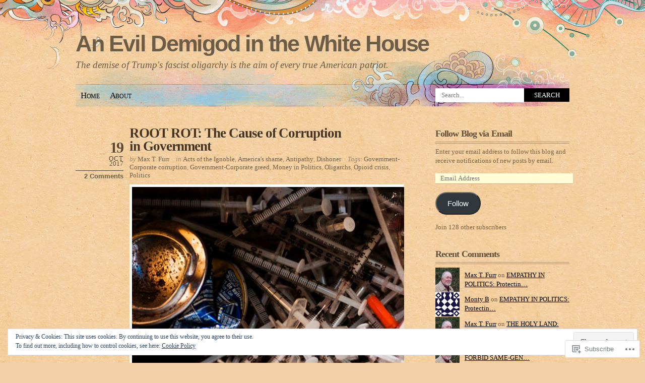

--- FILE ---
content_type: text/html; charset=UTF-8
request_url: https://thebenevolentthou.com/tag/government-corporate-corruption/
body_size: 32188
content:
<!DOCTYPE html PUBLIC "-//W3C//DTD XHTML 1.0 Transitional//EN" "http://www.w3.org/TR/xhtml1/DTD/xhtml1-transitional.dtd">
<html xmlns="http://www.w3.org/1999/xhtml" lang="en">
<head profile="http://gmpg.org/xfn/11">
<meta http-equiv="Content-Type" content="text/html; charset=UTF-8" />
<title>Government-Corporate corruption | An Evil Demigod in the White House</title>
<link rel="pingback" href="https://thebenevolentthou.com/xmlrpc.php" />
<meta name='robots' content='max-image-preview:large' />

<!-- Async WordPress.com Remote Login -->
<script id="wpcom_remote_login_js">
var wpcom_remote_login_extra_auth = '';
function wpcom_remote_login_remove_dom_node_id( element_id ) {
	var dom_node = document.getElementById( element_id );
	if ( dom_node ) { dom_node.parentNode.removeChild( dom_node ); }
}
function wpcom_remote_login_remove_dom_node_classes( class_name ) {
	var dom_nodes = document.querySelectorAll( '.' + class_name );
	for ( var i = 0; i < dom_nodes.length; i++ ) {
		dom_nodes[ i ].parentNode.removeChild( dom_nodes[ i ] );
	}
}
function wpcom_remote_login_final_cleanup() {
	wpcom_remote_login_remove_dom_node_classes( "wpcom_remote_login_msg" );
	wpcom_remote_login_remove_dom_node_id( "wpcom_remote_login_key" );
	wpcom_remote_login_remove_dom_node_id( "wpcom_remote_login_validate" );
	wpcom_remote_login_remove_dom_node_id( "wpcom_remote_login_js" );
	wpcom_remote_login_remove_dom_node_id( "wpcom_request_access_iframe" );
	wpcom_remote_login_remove_dom_node_id( "wpcom_request_access_styles" );
}

// Watch for messages back from the remote login
window.addEventListener( "message", function( e ) {
	if ( e.origin === "https://r-login.wordpress.com" ) {
		var data = {};
		try {
			data = JSON.parse( e.data );
		} catch( e ) {
			wpcom_remote_login_final_cleanup();
			return;
		}

		if ( data.msg === 'LOGIN' ) {
			// Clean up the login check iframe
			wpcom_remote_login_remove_dom_node_id( "wpcom_remote_login_key" );

			var id_regex = new RegExp( /^[0-9]+$/ );
			var token_regex = new RegExp( /^.*|.*|.*$/ );
			if (
				token_regex.test( data.token )
				&& id_regex.test( data.wpcomid )
			) {
				// We have everything we need to ask for a login
				var script = document.createElement( "script" );
				script.setAttribute( "id", "wpcom_remote_login_validate" );
				script.src = '/remote-login.php?wpcom_remote_login=validate'
					+ '&wpcomid=' + data.wpcomid
					+ '&token=' + encodeURIComponent( data.token )
					+ '&host=' + window.location.protocol
					+ '//' + window.location.hostname
					+ '&postid=160968'
					+ '&is_singular=';
				document.body.appendChild( script );
			}

			return;
		}

		// Safari ITP, not logged in, so redirect
		if ( data.msg === 'LOGIN-REDIRECT' ) {
			window.location = 'https://wordpress.com/log-in?redirect_to=' + window.location.href;
			return;
		}

		// Safari ITP, storage access failed, remove the request
		if ( data.msg === 'LOGIN-REMOVE' ) {
			var css_zap = 'html { -webkit-transition: margin-top 1s; transition: margin-top 1s; } /* 9001 */ html { margin-top: 0 !important; } * html body { margin-top: 0 !important; } @media screen and ( max-width: 782px ) { html { margin-top: 0 !important; } * html body { margin-top: 0 !important; } }';
			var style_zap = document.createElement( 'style' );
			style_zap.type = 'text/css';
			style_zap.appendChild( document.createTextNode( css_zap ) );
			document.body.appendChild( style_zap );

			var e = document.getElementById( 'wpcom_request_access_iframe' );
			e.parentNode.removeChild( e );

			document.cookie = 'wordpress_com_login_access=denied; path=/; max-age=31536000';

			return;
		}

		// Safari ITP
		if ( data.msg === 'REQUEST_ACCESS' ) {
			console.log( 'request access: safari' );

			// Check ITP iframe enable/disable knob
			if ( wpcom_remote_login_extra_auth !== 'safari_itp_iframe' ) {
				return;
			}

			// If we are in a "private window" there is no ITP.
			var private_window = false;
			try {
				var opendb = window.openDatabase( null, null, null, null );
			} catch( e ) {
				private_window = true;
			}

			if ( private_window ) {
				console.log( 'private window' );
				return;
			}

			var iframe = document.createElement( 'iframe' );
			iframe.id = 'wpcom_request_access_iframe';
			iframe.setAttribute( 'scrolling', 'no' );
			iframe.setAttribute( 'sandbox', 'allow-storage-access-by-user-activation allow-scripts allow-same-origin allow-top-navigation-by-user-activation' );
			iframe.src = 'https://r-login.wordpress.com/remote-login.php?wpcom_remote_login=request_access&origin=' + encodeURIComponent( data.origin ) + '&wpcomid=' + encodeURIComponent( data.wpcomid );

			var css = 'html { -webkit-transition: margin-top 1s; transition: margin-top 1s; } /* 9001 */ html { margin-top: 46px !important; } * html body { margin-top: 46px !important; } @media screen and ( max-width: 660px ) { html { margin-top: 71px !important; } * html body { margin-top: 71px !important; } #wpcom_request_access_iframe { display: block; height: 71px !important; } } #wpcom_request_access_iframe { border: 0px; height: 46px; position: fixed; top: 0; left: 0; width: 100%; min-width: 100%; z-index: 99999; background: #23282d; } ';

			var style = document.createElement( 'style' );
			style.type = 'text/css';
			style.id = 'wpcom_request_access_styles';
			style.appendChild( document.createTextNode( css ) );
			document.body.appendChild( style );

			document.body.appendChild( iframe );
		}

		if ( data.msg === 'DONE' ) {
			wpcom_remote_login_final_cleanup();
		}
	}
}, false );

// Inject the remote login iframe after the page has had a chance to load
// more critical resources
window.addEventListener( "DOMContentLoaded", function( e ) {
	var iframe = document.createElement( "iframe" );
	iframe.style.display = "none";
	iframe.setAttribute( "scrolling", "no" );
	iframe.setAttribute( "id", "wpcom_remote_login_key" );
	iframe.src = "https://r-login.wordpress.com/remote-login.php"
		+ "?wpcom_remote_login=key"
		+ "&origin=aHR0cHM6Ly90aGViZW5ldm9sZW50dGhvdS5jb20%3D"
		+ "&wpcomid=52279639"
		+ "&time=" + Math.floor( Date.now() / 1000 );
	document.body.appendChild( iframe );
}, false );
</script>
<link rel='dns-prefetch' href='//s0.wp.com' />
<link rel="alternate" type="application/rss+xml" title="An Evil Demigod in the White House &raquo; Feed" href="https://thebenevolentthou.com/feed/" />
<link rel="alternate" type="application/rss+xml" title="An Evil Demigod in the White House &raquo; Comments Feed" href="https://thebenevolentthou.com/comments/feed/" />
<link rel="alternate" type="application/rss+xml" title="An Evil Demigod in the White House &raquo; Government-Corporate corruption Tag Feed" href="https://thebenevolentthou.com/tag/government-corporate-corruption/feed/" />
	<script type="text/javascript">
		/* <![CDATA[ */
		function addLoadEvent(func) {
			var oldonload = window.onload;
			if (typeof window.onload != 'function') {
				window.onload = func;
			} else {
				window.onload = function () {
					oldonload();
					func();
				}
			}
		}
		/* ]]> */
	</script>
	<link crossorigin='anonymous' rel='stylesheet' id='all-css-0-1' href='/_static/??-eJx9jEEOwjAMBD9EsKpGohfEW0IwrRsnsWRHUX9P4Ix6XM3MQhcXazEsBrk54bZSUej0WtEUsA1aE6Hj0MEwCwdDBbWD8RpVL/D/gCkNbUeTEJP7rTOdypsK2QG2YR6htCekSt/kke/Tzc/LMvvJ7x8YuUEO&cssminify=yes' type='text/css' media='all' />
<style id='wp-emoji-styles-inline-css'>

	img.wp-smiley, img.emoji {
		display: inline !important;
		border: none !important;
		box-shadow: none !important;
		height: 1em !important;
		width: 1em !important;
		margin: 0 0.07em !important;
		vertical-align: -0.1em !important;
		background: none !important;
		padding: 0 !important;
	}
/*# sourceURL=wp-emoji-styles-inline-css */
</style>
<link crossorigin='anonymous' rel='stylesheet' id='all-css-2-1' href='/wp-content/plugins/gutenberg-core/v22.2.0/build/styles/block-library/style.css?m=1764855221i&cssminify=yes' type='text/css' media='all' />
<style id='wp-block-library-inline-css'>
.has-text-align-justify {
	text-align:justify;
}
.has-text-align-justify{text-align:justify;}

/*# sourceURL=wp-block-library-inline-css */
</style><style id='global-styles-inline-css'>
:root{--wp--preset--aspect-ratio--square: 1;--wp--preset--aspect-ratio--4-3: 4/3;--wp--preset--aspect-ratio--3-4: 3/4;--wp--preset--aspect-ratio--3-2: 3/2;--wp--preset--aspect-ratio--2-3: 2/3;--wp--preset--aspect-ratio--16-9: 16/9;--wp--preset--aspect-ratio--9-16: 9/16;--wp--preset--color--black: #000000;--wp--preset--color--cyan-bluish-gray: #abb8c3;--wp--preset--color--white: #ffffff;--wp--preset--color--pale-pink: #f78da7;--wp--preset--color--vivid-red: #cf2e2e;--wp--preset--color--luminous-vivid-orange: #ff6900;--wp--preset--color--luminous-vivid-amber: #fcb900;--wp--preset--color--light-green-cyan: #7bdcb5;--wp--preset--color--vivid-green-cyan: #00d084;--wp--preset--color--pale-cyan-blue: #8ed1fc;--wp--preset--color--vivid-cyan-blue: #0693e3;--wp--preset--color--vivid-purple: #9b51e0;--wp--preset--gradient--vivid-cyan-blue-to-vivid-purple: linear-gradient(135deg,rgb(6,147,227) 0%,rgb(155,81,224) 100%);--wp--preset--gradient--light-green-cyan-to-vivid-green-cyan: linear-gradient(135deg,rgb(122,220,180) 0%,rgb(0,208,130) 100%);--wp--preset--gradient--luminous-vivid-amber-to-luminous-vivid-orange: linear-gradient(135deg,rgb(252,185,0) 0%,rgb(255,105,0) 100%);--wp--preset--gradient--luminous-vivid-orange-to-vivid-red: linear-gradient(135deg,rgb(255,105,0) 0%,rgb(207,46,46) 100%);--wp--preset--gradient--very-light-gray-to-cyan-bluish-gray: linear-gradient(135deg,rgb(238,238,238) 0%,rgb(169,184,195) 100%);--wp--preset--gradient--cool-to-warm-spectrum: linear-gradient(135deg,rgb(74,234,220) 0%,rgb(151,120,209) 20%,rgb(207,42,186) 40%,rgb(238,44,130) 60%,rgb(251,105,98) 80%,rgb(254,248,76) 100%);--wp--preset--gradient--blush-light-purple: linear-gradient(135deg,rgb(255,206,236) 0%,rgb(152,150,240) 100%);--wp--preset--gradient--blush-bordeaux: linear-gradient(135deg,rgb(254,205,165) 0%,rgb(254,45,45) 50%,rgb(107,0,62) 100%);--wp--preset--gradient--luminous-dusk: linear-gradient(135deg,rgb(255,203,112) 0%,rgb(199,81,192) 50%,rgb(65,88,208) 100%);--wp--preset--gradient--pale-ocean: linear-gradient(135deg,rgb(255,245,203) 0%,rgb(182,227,212) 50%,rgb(51,167,181) 100%);--wp--preset--gradient--electric-grass: linear-gradient(135deg,rgb(202,248,128) 0%,rgb(113,206,126) 100%);--wp--preset--gradient--midnight: linear-gradient(135deg,rgb(2,3,129) 0%,rgb(40,116,252) 100%);--wp--preset--font-size--small: 13px;--wp--preset--font-size--medium: 20px;--wp--preset--font-size--large: 36px;--wp--preset--font-size--x-large: 42px;--wp--preset--font-family--albert-sans: 'Albert Sans', sans-serif;--wp--preset--font-family--alegreya: Alegreya, serif;--wp--preset--font-family--arvo: Arvo, serif;--wp--preset--font-family--bodoni-moda: 'Bodoni Moda', serif;--wp--preset--font-family--bricolage-grotesque: 'Bricolage Grotesque', sans-serif;--wp--preset--font-family--cabin: Cabin, sans-serif;--wp--preset--font-family--chivo: Chivo, sans-serif;--wp--preset--font-family--commissioner: Commissioner, sans-serif;--wp--preset--font-family--cormorant: Cormorant, serif;--wp--preset--font-family--courier-prime: 'Courier Prime', monospace;--wp--preset--font-family--crimson-pro: 'Crimson Pro', serif;--wp--preset--font-family--dm-mono: 'DM Mono', monospace;--wp--preset--font-family--dm-sans: 'DM Sans', sans-serif;--wp--preset--font-family--dm-serif-display: 'DM Serif Display', serif;--wp--preset--font-family--domine: Domine, serif;--wp--preset--font-family--eb-garamond: 'EB Garamond', serif;--wp--preset--font-family--epilogue: Epilogue, sans-serif;--wp--preset--font-family--fahkwang: Fahkwang, sans-serif;--wp--preset--font-family--figtree: Figtree, sans-serif;--wp--preset--font-family--fira-sans: 'Fira Sans', sans-serif;--wp--preset--font-family--fjalla-one: 'Fjalla One', sans-serif;--wp--preset--font-family--fraunces: Fraunces, serif;--wp--preset--font-family--gabarito: Gabarito, system-ui;--wp--preset--font-family--ibm-plex-mono: 'IBM Plex Mono', monospace;--wp--preset--font-family--ibm-plex-sans: 'IBM Plex Sans', sans-serif;--wp--preset--font-family--ibarra-real-nova: 'Ibarra Real Nova', serif;--wp--preset--font-family--instrument-serif: 'Instrument Serif', serif;--wp--preset--font-family--inter: Inter, sans-serif;--wp--preset--font-family--josefin-sans: 'Josefin Sans', sans-serif;--wp--preset--font-family--jost: Jost, sans-serif;--wp--preset--font-family--libre-baskerville: 'Libre Baskerville', serif;--wp--preset--font-family--libre-franklin: 'Libre Franklin', sans-serif;--wp--preset--font-family--literata: Literata, serif;--wp--preset--font-family--lora: Lora, serif;--wp--preset--font-family--merriweather: Merriweather, serif;--wp--preset--font-family--montserrat: Montserrat, sans-serif;--wp--preset--font-family--newsreader: Newsreader, serif;--wp--preset--font-family--noto-sans-mono: 'Noto Sans Mono', sans-serif;--wp--preset--font-family--nunito: Nunito, sans-serif;--wp--preset--font-family--open-sans: 'Open Sans', sans-serif;--wp--preset--font-family--overpass: Overpass, sans-serif;--wp--preset--font-family--pt-serif: 'PT Serif', serif;--wp--preset--font-family--petrona: Petrona, serif;--wp--preset--font-family--piazzolla: Piazzolla, serif;--wp--preset--font-family--playfair-display: 'Playfair Display', serif;--wp--preset--font-family--plus-jakarta-sans: 'Plus Jakarta Sans', sans-serif;--wp--preset--font-family--poppins: Poppins, sans-serif;--wp--preset--font-family--raleway: Raleway, sans-serif;--wp--preset--font-family--roboto: Roboto, sans-serif;--wp--preset--font-family--roboto-slab: 'Roboto Slab', serif;--wp--preset--font-family--rubik: Rubik, sans-serif;--wp--preset--font-family--rufina: Rufina, serif;--wp--preset--font-family--sora: Sora, sans-serif;--wp--preset--font-family--source-sans-3: 'Source Sans 3', sans-serif;--wp--preset--font-family--source-serif-4: 'Source Serif 4', serif;--wp--preset--font-family--space-mono: 'Space Mono', monospace;--wp--preset--font-family--syne: Syne, sans-serif;--wp--preset--font-family--texturina: Texturina, serif;--wp--preset--font-family--urbanist: Urbanist, sans-serif;--wp--preset--font-family--work-sans: 'Work Sans', sans-serif;--wp--preset--spacing--20: 0.44rem;--wp--preset--spacing--30: 0.67rem;--wp--preset--spacing--40: 1rem;--wp--preset--spacing--50: 1.5rem;--wp--preset--spacing--60: 2.25rem;--wp--preset--spacing--70: 3.38rem;--wp--preset--spacing--80: 5.06rem;--wp--preset--shadow--natural: 6px 6px 9px rgba(0, 0, 0, 0.2);--wp--preset--shadow--deep: 12px 12px 50px rgba(0, 0, 0, 0.4);--wp--preset--shadow--sharp: 6px 6px 0px rgba(0, 0, 0, 0.2);--wp--preset--shadow--outlined: 6px 6px 0px -3px rgb(255, 255, 255), 6px 6px rgb(0, 0, 0);--wp--preset--shadow--crisp: 6px 6px 0px rgb(0, 0, 0);}:where(.is-layout-flex){gap: 0.5em;}:where(.is-layout-grid){gap: 0.5em;}body .is-layout-flex{display: flex;}.is-layout-flex{flex-wrap: wrap;align-items: center;}.is-layout-flex > :is(*, div){margin: 0;}body .is-layout-grid{display: grid;}.is-layout-grid > :is(*, div){margin: 0;}:where(.wp-block-columns.is-layout-flex){gap: 2em;}:where(.wp-block-columns.is-layout-grid){gap: 2em;}:where(.wp-block-post-template.is-layout-flex){gap: 1.25em;}:where(.wp-block-post-template.is-layout-grid){gap: 1.25em;}.has-black-color{color: var(--wp--preset--color--black) !important;}.has-cyan-bluish-gray-color{color: var(--wp--preset--color--cyan-bluish-gray) !important;}.has-white-color{color: var(--wp--preset--color--white) !important;}.has-pale-pink-color{color: var(--wp--preset--color--pale-pink) !important;}.has-vivid-red-color{color: var(--wp--preset--color--vivid-red) !important;}.has-luminous-vivid-orange-color{color: var(--wp--preset--color--luminous-vivid-orange) !important;}.has-luminous-vivid-amber-color{color: var(--wp--preset--color--luminous-vivid-amber) !important;}.has-light-green-cyan-color{color: var(--wp--preset--color--light-green-cyan) !important;}.has-vivid-green-cyan-color{color: var(--wp--preset--color--vivid-green-cyan) !important;}.has-pale-cyan-blue-color{color: var(--wp--preset--color--pale-cyan-blue) !important;}.has-vivid-cyan-blue-color{color: var(--wp--preset--color--vivid-cyan-blue) !important;}.has-vivid-purple-color{color: var(--wp--preset--color--vivid-purple) !important;}.has-black-background-color{background-color: var(--wp--preset--color--black) !important;}.has-cyan-bluish-gray-background-color{background-color: var(--wp--preset--color--cyan-bluish-gray) !important;}.has-white-background-color{background-color: var(--wp--preset--color--white) !important;}.has-pale-pink-background-color{background-color: var(--wp--preset--color--pale-pink) !important;}.has-vivid-red-background-color{background-color: var(--wp--preset--color--vivid-red) !important;}.has-luminous-vivid-orange-background-color{background-color: var(--wp--preset--color--luminous-vivid-orange) !important;}.has-luminous-vivid-amber-background-color{background-color: var(--wp--preset--color--luminous-vivid-amber) !important;}.has-light-green-cyan-background-color{background-color: var(--wp--preset--color--light-green-cyan) !important;}.has-vivid-green-cyan-background-color{background-color: var(--wp--preset--color--vivid-green-cyan) !important;}.has-pale-cyan-blue-background-color{background-color: var(--wp--preset--color--pale-cyan-blue) !important;}.has-vivid-cyan-blue-background-color{background-color: var(--wp--preset--color--vivid-cyan-blue) !important;}.has-vivid-purple-background-color{background-color: var(--wp--preset--color--vivid-purple) !important;}.has-black-border-color{border-color: var(--wp--preset--color--black) !important;}.has-cyan-bluish-gray-border-color{border-color: var(--wp--preset--color--cyan-bluish-gray) !important;}.has-white-border-color{border-color: var(--wp--preset--color--white) !important;}.has-pale-pink-border-color{border-color: var(--wp--preset--color--pale-pink) !important;}.has-vivid-red-border-color{border-color: var(--wp--preset--color--vivid-red) !important;}.has-luminous-vivid-orange-border-color{border-color: var(--wp--preset--color--luminous-vivid-orange) !important;}.has-luminous-vivid-amber-border-color{border-color: var(--wp--preset--color--luminous-vivid-amber) !important;}.has-light-green-cyan-border-color{border-color: var(--wp--preset--color--light-green-cyan) !important;}.has-vivid-green-cyan-border-color{border-color: var(--wp--preset--color--vivid-green-cyan) !important;}.has-pale-cyan-blue-border-color{border-color: var(--wp--preset--color--pale-cyan-blue) !important;}.has-vivid-cyan-blue-border-color{border-color: var(--wp--preset--color--vivid-cyan-blue) !important;}.has-vivid-purple-border-color{border-color: var(--wp--preset--color--vivid-purple) !important;}.has-vivid-cyan-blue-to-vivid-purple-gradient-background{background: var(--wp--preset--gradient--vivid-cyan-blue-to-vivid-purple) !important;}.has-light-green-cyan-to-vivid-green-cyan-gradient-background{background: var(--wp--preset--gradient--light-green-cyan-to-vivid-green-cyan) !important;}.has-luminous-vivid-amber-to-luminous-vivid-orange-gradient-background{background: var(--wp--preset--gradient--luminous-vivid-amber-to-luminous-vivid-orange) !important;}.has-luminous-vivid-orange-to-vivid-red-gradient-background{background: var(--wp--preset--gradient--luminous-vivid-orange-to-vivid-red) !important;}.has-very-light-gray-to-cyan-bluish-gray-gradient-background{background: var(--wp--preset--gradient--very-light-gray-to-cyan-bluish-gray) !important;}.has-cool-to-warm-spectrum-gradient-background{background: var(--wp--preset--gradient--cool-to-warm-spectrum) !important;}.has-blush-light-purple-gradient-background{background: var(--wp--preset--gradient--blush-light-purple) !important;}.has-blush-bordeaux-gradient-background{background: var(--wp--preset--gradient--blush-bordeaux) !important;}.has-luminous-dusk-gradient-background{background: var(--wp--preset--gradient--luminous-dusk) !important;}.has-pale-ocean-gradient-background{background: var(--wp--preset--gradient--pale-ocean) !important;}.has-electric-grass-gradient-background{background: var(--wp--preset--gradient--electric-grass) !important;}.has-midnight-gradient-background{background: var(--wp--preset--gradient--midnight) !important;}.has-small-font-size{font-size: var(--wp--preset--font-size--small) !important;}.has-medium-font-size{font-size: var(--wp--preset--font-size--medium) !important;}.has-large-font-size{font-size: var(--wp--preset--font-size--large) !important;}.has-x-large-font-size{font-size: var(--wp--preset--font-size--x-large) !important;}.has-albert-sans-font-family{font-family: var(--wp--preset--font-family--albert-sans) !important;}.has-alegreya-font-family{font-family: var(--wp--preset--font-family--alegreya) !important;}.has-arvo-font-family{font-family: var(--wp--preset--font-family--arvo) !important;}.has-bodoni-moda-font-family{font-family: var(--wp--preset--font-family--bodoni-moda) !important;}.has-bricolage-grotesque-font-family{font-family: var(--wp--preset--font-family--bricolage-grotesque) !important;}.has-cabin-font-family{font-family: var(--wp--preset--font-family--cabin) !important;}.has-chivo-font-family{font-family: var(--wp--preset--font-family--chivo) !important;}.has-commissioner-font-family{font-family: var(--wp--preset--font-family--commissioner) !important;}.has-cormorant-font-family{font-family: var(--wp--preset--font-family--cormorant) !important;}.has-courier-prime-font-family{font-family: var(--wp--preset--font-family--courier-prime) !important;}.has-crimson-pro-font-family{font-family: var(--wp--preset--font-family--crimson-pro) !important;}.has-dm-mono-font-family{font-family: var(--wp--preset--font-family--dm-mono) !important;}.has-dm-sans-font-family{font-family: var(--wp--preset--font-family--dm-sans) !important;}.has-dm-serif-display-font-family{font-family: var(--wp--preset--font-family--dm-serif-display) !important;}.has-domine-font-family{font-family: var(--wp--preset--font-family--domine) !important;}.has-eb-garamond-font-family{font-family: var(--wp--preset--font-family--eb-garamond) !important;}.has-epilogue-font-family{font-family: var(--wp--preset--font-family--epilogue) !important;}.has-fahkwang-font-family{font-family: var(--wp--preset--font-family--fahkwang) !important;}.has-figtree-font-family{font-family: var(--wp--preset--font-family--figtree) !important;}.has-fira-sans-font-family{font-family: var(--wp--preset--font-family--fira-sans) !important;}.has-fjalla-one-font-family{font-family: var(--wp--preset--font-family--fjalla-one) !important;}.has-fraunces-font-family{font-family: var(--wp--preset--font-family--fraunces) !important;}.has-gabarito-font-family{font-family: var(--wp--preset--font-family--gabarito) !important;}.has-ibm-plex-mono-font-family{font-family: var(--wp--preset--font-family--ibm-plex-mono) !important;}.has-ibm-plex-sans-font-family{font-family: var(--wp--preset--font-family--ibm-plex-sans) !important;}.has-ibarra-real-nova-font-family{font-family: var(--wp--preset--font-family--ibarra-real-nova) !important;}.has-instrument-serif-font-family{font-family: var(--wp--preset--font-family--instrument-serif) !important;}.has-inter-font-family{font-family: var(--wp--preset--font-family--inter) !important;}.has-josefin-sans-font-family{font-family: var(--wp--preset--font-family--josefin-sans) !important;}.has-jost-font-family{font-family: var(--wp--preset--font-family--jost) !important;}.has-libre-baskerville-font-family{font-family: var(--wp--preset--font-family--libre-baskerville) !important;}.has-libre-franklin-font-family{font-family: var(--wp--preset--font-family--libre-franklin) !important;}.has-literata-font-family{font-family: var(--wp--preset--font-family--literata) !important;}.has-lora-font-family{font-family: var(--wp--preset--font-family--lora) !important;}.has-merriweather-font-family{font-family: var(--wp--preset--font-family--merriweather) !important;}.has-montserrat-font-family{font-family: var(--wp--preset--font-family--montserrat) !important;}.has-newsreader-font-family{font-family: var(--wp--preset--font-family--newsreader) !important;}.has-noto-sans-mono-font-family{font-family: var(--wp--preset--font-family--noto-sans-mono) !important;}.has-nunito-font-family{font-family: var(--wp--preset--font-family--nunito) !important;}.has-open-sans-font-family{font-family: var(--wp--preset--font-family--open-sans) !important;}.has-overpass-font-family{font-family: var(--wp--preset--font-family--overpass) !important;}.has-pt-serif-font-family{font-family: var(--wp--preset--font-family--pt-serif) !important;}.has-petrona-font-family{font-family: var(--wp--preset--font-family--petrona) !important;}.has-piazzolla-font-family{font-family: var(--wp--preset--font-family--piazzolla) !important;}.has-playfair-display-font-family{font-family: var(--wp--preset--font-family--playfair-display) !important;}.has-plus-jakarta-sans-font-family{font-family: var(--wp--preset--font-family--plus-jakarta-sans) !important;}.has-poppins-font-family{font-family: var(--wp--preset--font-family--poppins) !important;}.has-raleway-font-family{font-family: var(--wp--preset--font-family--raleway) !important;}.has-roboto-font-family{font-family: var(--wp--preset--font-family--roboto) !important;}.has-roboto-slab-font-family{font-family: var(--wp--preset--font-family--roboto-slab) !important;}.has-rubik-font-family{font-family: var(--wp--preset--font-family--rubik) !important;}.has-rufina-font-family{font-family: var(--wp--preset--font-family--rufina) !important;}.has-sora-font-family{font-family: var(--wp--preset--font-family--sora) !important;}.has-source-sans-3-font-family{font-family: var(--wp--preset--font-family--source-sans-3) !important;}.has-source-serif-4-font-family{font-family: var(--wp--preset--font-family--source-serif-4) !important;}.has-space-mono-font-family{font-family: var(--wp--preset--font-family--space-mono) !important;}.has-syne-font-family{font-family: var(--wp--preset--font-family--syne) !important;}.has-texturina-font-family{font-family: var(--wp--preset--font-family--texturina) !important;}.has-urbanist-font-family{font-family: var(--wp--preset--font-family--urbanist) !important;}.has-work-sans-font-family{font-family: var(--wp--preset--font-family--work-sans) !important;}
/*# sourceURL=global-styles-inline-css */
</style>

<style id='classic-theme-styles-inline-css'>
/*! This file is auto-generated */
.wp-block-button__link{color:#fff;background-color:#32373c;border-radius:9999px;box-shadow:none;text-decoration:none;padding:calc(.667em + 2px) calc(1.333em + 2px);font-size:1.125em}.wp-block-file__button{background:#32373c;color:#fff;text-decoration:none}
/*# sourceURL=/wp-includes/css/classic-themes.min.css */
</style>
<link crossorigin='anonymous' rel='stylesheet' id='all-css-4-1' href='/_static/??-eJyFjt0KwjAMRl/ILHQb/lyIz7J20dWla2naDd/eijAFYd4E8nHOl+ASwPgp0ZQwcL7ZSdB4zd6MgnWljpUCsS4wQaS5arG3klYCJD2YKiOyw68il+HTFankLnTpRTjqbUdMrmBb2hKKA1qHSCJQprPZQRqKKD/eO8aQNY7e4t+fJGsx0YZkfdmuntkvW/zgZ4qgs9Zczqz1F3dWh1btT03T1Pcn79l6HA==&cssminify=yes' type='text/css' media='all' />
<style id='jetpack_facebook_likebox-inline-css'>
.widget_facebook_likebox {
	overflow: hidden;
}

/*# sourceURL=/wp-content/mu-plugins/jetpack-plugin/sun/modules/widgets/facebook-likebox/style.css */
</style>
<link crossorigin='anonymous' rel='stylesheet' id='all-css-6-1' href='/_static/??-eJzTLy/QTc7PK0nNK9HPLdUtyClNz8wr1i9KTcrJTwcy0/WTi5G5ekCujj52Temp+bo5+cmJJZn5eSgc3bScxMwikFb7XFtDE1NLExMLc0OTLACohS2q&cssminify=yes' type='text/css' media='all' />
<link crossorigin='anonymous' rel='stylesheet' id='print-css-7-1' href='/wp-content/mu-plugins/global-print/global-print.css?m=1465851035i&cssminify=yes' type='text/css' media='print' />
<style id='jetpack-global-styles-frontend-style-inline-css'>
:root { --font-headings: unset; --font-base: unset; --font-headings-default: -apple-system,BlinkMacSystemFont,"Segoe UI",Roboto,Oxygen-Sans,Ubuntu,Cantarell,"Helvetica Neue",sans-serif; --font-base-default: -apple-system,BlinkMacSystemFont,"Segoe UI",Roboto,Oxygen-Sans,Ubuntu,Cantarell,"Helvetica Neue",sans-serif;}
/*# sourceURL=jetpack-global-styles-frontend-style-inline-css */
</style>
<link crossorigin='anonymous' rel='stylesheet' id='all-css-10-1' href='/_static/??-eJyNjtEKwjAMRX/IGNTN4YP4KdK1tctMm7G0DP/eKXtRQfZ2D+SeG5wGsJKyTxljgYFLoKTY+zwYe18YtSSM4gp7Re3M6J1x7vGOlMLWqm5wtehKyaKKJcPAEkQ/4EeWOx/n2a7CwNIa/rc2kQs+K84nS4YwkgOTHDBpXtNt5zcUCG7CLNMXvgSXeN419WHfnI5V3T8BhmF3dg==&cssminify=yes' type='text/css' media='all' />
<script type="text/javascript" id="wpcom-actionbar-placeholder-js-extra">
/* <![CDATA[ */
var actionbardata = {"siteID":"52279639","postID":"0","siteURL":"https://thebenevolentthou.com","xhrURL":"https://thebenevolentthou.com/wp-admin/admin-ajax.php","nonce":"783c986058","isLoggedIn":"","statusMessage":"","subsEmailDefault":"instantly","proxyScriptUrl":"https://s0.wp.com/wp-content/js/wpcom-proxy-request.js?m=1513050504i&amp;ver=20211021","i18n":{"followedText":"New posts from this site will now appear in your \u003Ca href=\"https://wordpress.com/reader\"\u003EReader\u003C/a\u003E","foldBar":"Collapse this bar","unfoldBar":"Expand this bar","shortLinkCopied":"Shortlink copied to clipboard."}};
//# sourceURL=wpcom-actionbar-placeholder-js-extra
/* ]]> */
</script>
<script type="text/javascript" id="jetpack-mu-wpcom-settings-js-before">
/* <![CDATA[ */
var JETPACK_MU_WPCOM_SETTINGS = {"assetsUrl":"https://s0.wp.com/wp-content/mu-plugins/jetpack-mu-wpcom-plugin/sun/jetpack_vendor/automattic/jetpack-mu-wpcom/src/build/"};
//# sourceURL=jetpack-mu-wpcom-settings-js-before
/* ]]> */
</script>
<script crossorigin='anonymous' type='text/javascript'  src='/_static/??-eJx9jMEOwiAQRH/IdaMmRQ/Gb2kBCQTYDQul/r2tHjQx8TQzmXmDnUFTrjZXDIIlVuBCy2MfZIdfXWrAsTmfBaVNoovn6mlNd4qR+p9598bZKtv728LUEsPs7Q81RXIfjooZjYCOo4h98ToxzsdNIFMGZ7isF7d0PajTWQ2DuqjwBIN6TR8='></script>
<script type="text/javascript" id="rlt-proxy-js-after">
/* <![CDATA[ */
	rltInitialize( {"token":null,"iframeOrigins":["https:\/\/widgets.wp.com"]} );
//# sourceURL=rlt-proxy-js-after
/* ]]> */
</script>
<link rel="EditURI" type="application/rsd+xml" title="RSD" href="https://thebenevolentthou.wordpress.com/xmlrpc.php?rsd" />
<meta name="generator" content="WordPress.com" />

<!-- Jetpack Open Graph Tags -->
<meta property="og:type" content="website" />
<meta property="og:title" content="Government-Corporate corruption &#8211; An Evil Demigod in the White House" />
<meta property="og:url" content="https://thebenevolentthou.com/tag/government-corporate-corruption/" />
<meta property="og:site_name" content="An Evil Demigod in the White House" />
<meta property="og:image" content="https://thebenevolentthou.com/wp-content/uploads/2024/07/cropped-statue-of-liberty-on-the-cross-2.png?w=200" />
<meta property="og:image:width" content="200" />
<meta property="og:image:height" content="200" />
<meta property="og:image:alt" content="" />
<meta property="og:locale" content="en_US" />
<meta name="twitter:creator" content="@RationalWriter" />
<meta name="twitter:site" content="@RationalWriter" />

<!-- End Jetpack Open Graph Tags -->
<link rel='openid.server' href='https://thebenevolentthou.com/?openidserver=1' />
<link rel='openid.delegate' href='https://thebenevolentthou.com/' />
<link rel="search" type="application/opensearchdescription+xml" href="https://thebenevolentthou.com/osd.xml" title="An Evil Demigod in the White House" />
<link rel="search" type="application/opensearchdescription+xml" href="https://s1.wp.com/opensearch.xml" title="WordPress.com" />
		<style id="wpcom-hotfix-masterbar-style">
			@media screen and (min-width: 783px) {
				#wpadminbar .quicklinks li#wp-admin-bar-my-account.with-avatar > a img {
					margin-top: 5px;
				}
			}
		</style>
		<style type="text/css">.recentcomments a{display:inline !important;padding:0 !important;margin:0 !important;}</style>		<style type="text/css">
			.recentcomments a {
				display: inline !important;
				padding: 0 !important;
				margin: 0 !important;
			}

			table.recentcommentsavatartop img.avatar, table.recentcommentsavatarend img.avatar {
				border: 0px;
				margin: 0;
			}

			table.recentcommentsavatartop a, table.recentcommentsavatarend a {
				border: 0px !important;
				background-color: transparent !important;
			}

			td.recentcommentsavatarend, td.recentcommentsavatartop {
				padding: 0px 0px 1px 0px;
				margin: 0px;
			}

			td.recentcommentstextend {
				border: none !important;
				padding: 0px 0px 2px 10px;
			}

			.rtl td.recentcommentstextend {
				padding: 0px 10px 2px 0px;
			}

			td.recentcommentstexttop {
				border: none;
				padding: 0px 0px 0px 10px;
			}

			.rtl td.recentcommentstexttop {
				padding: 0px 10px 0px 0px;
			}
		</style>
		<meta name="description" content="Posts about Government-Corporate corruption written by Max T. Furr" />
	<style type="text/css">
				#header #logo, #header #logo a, #header #description {
			color: #6c5c46;
		}
		</style>
		<script type="text/javascript">

			window.doNotSellCallback = function() {

				var linkElements = [
					'a[href="https://wordpress.com/?ref=footer_blog"]',
					'a[href="https://wordpress.com/?ref=footer_website"]',
					'a[href="https://wordpress.com/?ref=vertical_footer"]',
					'a[href^="https://wordpress.com/?ref=footer_segment_"]',
				].join(',');

				var dnsLink = document.createElement( 'a' );
				dnsLink.href = 'https://wordpress.com/advertising-program-optout/';
				dnsLink.classList.add( 'do-not-sell-link' );
				dnsLink.rel = 'nofollow';
				dnsLink.style.marginLeft = '0.5em';
				dnsLink.textContent = 'Do Not Sell or Share My Personal Information';

				var creditLinks = document.querySelectorAll( linkElements );

				if ( 0 === creditLinks.length ) {
					return false;
				}

				Array.prototype.forEach.call( creditLinks, function( el ) {
					el.insertAdjacentElement( 'afterend', dnsLink );
				});

				return true;
			};

		</script>
		<link rel="icon" href="https://thebenevolentthou.com/wp-content/uploads/2024/07/cropped-statue-of-liberty-on-the-cross-2.png?w=32" sizes="32x32" />
<link rel="icon" href="https://thebenevolentthou.com/wp-content/uploads/2024/07/cropped-statue-of-liberty-on-the-cross-2.png?w=192" sizes="192x192" />
<link rel="apple-touch-icon" href="https://thebenevolentthou.com/wp-content/uploads/2024/07/cropped-statue-of-liberty-on-the-cross-2.png?w=180" />
<meta name="msapplication-TileImage" content="https://thebenevolentthou.com/wp-content/uploads/2024/07/cropped-statue-of-liberty-on-the-cross-2.png?w=270" />
<script type="text/javascript">
	window.google_analytics_uacct = "UA-52447-2";
</script>

<script type="text/javascript">
	var _gaq = _gaq || [];
	_gaq.push(['_setAccount', 'UA-52447-2']);
	_gaq.push(['_gat._anonymizeIp']);
	_gaq.push(['_setDomainName', 'none']);
	_gaq.push(['_setAllowLinker', true]);
	_gaq.push(['_initData']);
	_gaq.push(['_trackPageview']);

	(function() {
		var ga = document.createElement('script'); ga.type = 'text/javascript'; ga.async = true;
		ga.src = ('https:' == document.location.protocol ? 'https://ssl' : 'http://www') + '.google-analytics.com/ga.js';
		(document.getElementsByTagName('head')[0] || document.getElementsByTagName('body')[0]).appendChild(ga);
	})();
</script>
<link crossorigin='anonymous' rel='stylesheet' id='all-css-0-3' href='/_static/??-eJyVjssKwkAMRX/INowP1IX4KdKmg6SdScJkQn+/FR/gTpfncjhcmLVB4Rq5QvZGk9+JDcZYtcPpxWDOcCNG6JPgZGAzaSwtmm3g50CWwVM0wK6IW0wf5z382XseckrDir1hIa0kq/tFbSZ+hK/5Eo6H3fkU9mE7Lr2lXSA=&cssminify=yes' type='text/css' media='all' />
</head>
<body class="archive tag tag-government-corporate-corruption tag-593623760 wp-theme-pubkoi customizer-styles-applied jetpack-reblog-enabled">
<div class="top-image"></div>
<div id="wrapper">
<div id="header">
	<h1 id="logo"><a href="https://thebenevolentthou.com/">An Evil Demigod in the White House</a></h1>
	<p id="description">The demise of Trump&#039;s fascist oligarchy is the aim of every true American patriot.</p>

	
	<div id="nav">
		<ul class="menu page-menu">
	<li class="page_item "><a href="https://thebenevolentthou.com/">Home</a></li>
	<li class="page_item page-item-1"><a href="https://thebenevolentthou.com/about/">About</a></li>
</ul>
	</div>

		<form method="get" id="searchform" action="https://thebenevolentthou.com/">
		<input type="text" placeholder="Search..." name="s" id="s" />
		<input type="submit" value="Search" id="searchsubmit" />
	</form></div>
<!--/header -->

	<div id="content">

	
		
			

<div class="post-160968 post type-post status-publish format-standard hentry category-acts-of-the-ignoble category-americas-shame category-antipathy category-dishoner tag-government-corporate-corruption tag-government-corporate-greed tag-money-in-politics tag-oligarchs tag-opioid-crisis tag-politics">

			<h2 class="post-title"><a href="https://thebenevolentthou.com/2017/10/19/root-rot-the-cause-of-corruption-in-government/" rel="bookmark">ROOT ROT: The Cause of Corruption in&nbsp;Government</a></h2>	
	<p class="post-date"><span class="day">19</span> <span class="month">Oct</span> <span class="year">2017</span> <span class="postcomment"><a href="https://thebenevolentthou.com/2017/10/19/root-rot-the-cause-of-corruption-in-government/#comments">2 Comments</a></span></p>

			<p class="post-data">
			<span class="postauthor">by <a class="url fn n" href="https://thebenevolentthou.com/author/maxfurr/" title="View all posts by Max T. Furr">Max T. Furr</a></span>
				<span class="postcategory">in <a href="https://thebenevolentthou.com/category/acts-of-the-ignoble/" rel="category tag">Acts of the Ignoble</a>, <a href="https://thebenevolentthou.com/category/americas-shame/" rel="category tag">America's shame</a>, <a href="https://thebenevolentthou.com/category/antipathy/" rel="category tag">Antipathy</a>, <a href="https://thebenevolentthou.com/category/dishoner/" rel="category tag">Dishoner</a></span>
				<span class="posttag">Tags: <a href="https://thebenevolentthou.com/tag/government-corporate-corruption/" rel="tag">Government-Corporate corruption</a>, <a href="https://thebenevolentthou.com/tag/government-corporate-greed/" rel="tag">Government-Corporate greed</a>, <a href="https://thebenevolentthou.com/tag/money-in-politics/" rel="tag">Money in Politics</a>, <a href="https://thebenevolentthou.com/tag/oligarchs/" rel="tag">Oligarchs</a>, <a href="https://thebenevolentthou.com/tag/opioid-crisis/" rel="tag">Opioid crisis</a>, <a href="https://thebenevolentthou.com/tag/politics/" rel="tag">Politics</a></span>
					</p>
	
	<div class="entry-content">
		<p><img data-attachment-id="160978" data-permalink="https://thebenevolentthou.com/2017/10/19/root-rot-the-cause-of-corruption-in-government/corporate-and-government/" data-orig-file="https://thebenevolentthou.com/wp-content/uploads/2017/10/corporate-and-government.jpg" data-orig-size="1300,780" data-comments-opened="1" data-image-meta="{&quot;aperture&quot;:&quot;0&quot;,&quot;credit&quot;:&quot;&quot;,&quot;camera&quot;:&quot;&quot;,&quot;caption&quot;:&quot;&quot;,&quot;created_timestamp&quot;:&quot;0&quot;,&quot;copyright&quot;:&quot;&quot;,&quot;focal_length&quot;:&quot;0&quot;,&quot;iso&quot;:&quot;0&quot;,&quot;shutter_speed&quot;:&quot;0&quot;,&quot;title&quot;:&quot;&quot;,&quot;orientation&quot;:&quot;0&quot;}" data-image-title="Corporate and government" data-image-description="" data-image-caption="" data-medium-file="https://thebenevolentthou.com/wp-content/uploads/2017/10/corporate-and-government.jpg?w=300" data-large-file="https://thebenevolentthou.com/wp-content/uploads/2017/10/corporate-and-government.jpg?w=535" class="alignnone size-full wp-image-160978" src="https://thebenevolentthou.com/wp-content/uploads/2017/10/corporate-and-government.jpg?w=535" alt="Corporate and government"   srcset="https://thebenevolentthou.com/wp-content/uploads/2017/10/corporate-and-government.jpg 1300w, https://thebenevolentthou.com/wp-content/uploads/2017/10/corporate-and-government.jpg?w=150&amp;h=90 150w, https://thebenevolentthou.com/wp-content/uploads/2017/10/corporate-and-government.jpg?w=300&amp;h=180 300w, https://thebenevolentthou.com/wp-content/uploads/2017/10/corporate-and-government.jpg?w=768&amp;h=461 768w, https://thebenevolentthou.com/wp-content/uploads/2017/10/corporate-and-government.jpg?w=1024&amp;h=614 1024w" sizes="(max-width: 1300px) 100vw, 1300px" /></p>
<p><em><strong>Why can&#8217;t we ever learn? <span style="text-decoration:underline;">FOLLOW THE FRIGGIN&#8217; MONEY!</span></strong></em></p>
<p>I&#8217;ve been making MONEY IN POLITICS my major argument for the ROOT CAUSE of virtually all that is wrong in our Government&#8211;in economics, the healthcare &#8220;debate,&#8221; gun violence control, poverty, etc, etc. .</p>
<p>&#8220;Our government?&#8221; NAY, our corporate government (we continue to let it happen)!</p>
<p>The ONLY candidate who wanted to stop it was Bernie Sanders. But all corporate America had to do was to keep their elected congressional representatives and Senators in Washington (otherwise called conservatives and blue dogs) repeating (without qualification) to the public that Sanders is a Socialist, and since most of the public has never had an education in civics or in the argumentative fallacies (critical thinking), and because we&#8217;ve been nurtured for the past century to belive that socialism is equivalent to old Soviet style communism, they run from him no matter what he says, and into the arms of our corporate congress.</p>
<p>But, you say, conservatives passed a bipartisan bill in 2016 that would severely cut back on the ability of corporations to keep pumping the nation full of opioids?</p>
<p>Yep. sure did. McConnell helped it pass. But that was only FOR SHOW to their voters. They then refused to fund the program. It&#8217;s all a dance. It&#8217;s the dance called the Side Step. Now you see me doing the right thing, but then you don&#8217;t see me refusing to let the right thing happen&#8211;tah ta tah ta tah dance dance dance, money money money!</p>
<p>Trump and many politicians have said a lot in favor of curbing corporate power, but how many times does Trump softly say the right things&#8211;what people WANT to hear, but then turn around and do the opposite? He is the consummate con man liar as are all who blocked the funding (probably by poison pill clauses or amendments). It would take some digging to find out, so they know they are safe and will be reelected with the financial help of the pharmaceutical corporations&#8211;otherwise called legal bribery.</p>
<p>And many wonder why conservatives and almost all liberals refuse to make higher education tuition free for all, as Sanders was advocating, and have the super wealthy (those who benefit from money in politics) pay for it. An educated public (in the humanities) would see these self-serving rats for who they are and could not be propagandized nearly as easily as they are now.</p>
<div class="text_exposed_show"></div>
<blockquote><p><a href="https://www.theguardian.com/us-news/2017/oct/19/big-pharma-money-lobbying-us-opioid-crisis" target="_blank" rel="noopener"><span class="drop-cap"><span class="drop-cap__inner">D</span></span>onald Trump was not wrong. </a>Hours before his nominee for “drug czar” withdrew from consideration over his part in a law limiting the Drug Enforcement Administration’s ability to crack down on pharmaceutical distributors feeding the US’s opioid epidemic, the president took a shot at the influence of drug companies over Congress.</p></blockquote>
<p>Read more at https://www.theguardian.com/us-news/2017/oct/19/big-pharma-money-lobbying-us-opioid-crisis</p>
<hr />
<h4>— Max T. Furr is author of The Empathy Imperative, a philosophical novel exploring the nature justice and religious belief.</h4>
<h4><em>Was Descartes wrong and God was a deceiver, after all?</em></h4>
<h4>Consider that if the Christian Bible were true (sans contradictions), then what would that say of objective science, such as astronomy, biological evolution and medical research? Indeed, what would it say about logic and the Creator, Itself?</h4>
<h4><em>What would the world be like had it been created by a truly benevolent god and our primary motivating force was empathy, not self interest? How, indeed, with the human condition as it is, could we achieve such a world either via a god or by humanism?</em></h4>
<h4>Join humanist Professor M. Jefferson Hale as, in part II, he puts God on the witness stand in an ethereal court to answer for Its malfeasance and terrorism.</h4>
<div id="jp-post-flair" class="sharedaddy sd-like-enabled sd-sharing-enabled"><div class="sharedaddy sd-sharing-enabled"><div class="robots-nocontent sd-block sd-social sd-social-icon sd-sharing"><h3 class="sd-title">Share this:</h3><div class="sd-content"><ul><li class="share-twitter"><a rel="nofollow noopener noreferrer"
				data-shared="sharing-twitter-160968"
				class="share-twitter sd-button share-icon no-text"
				href="https://thebenevolentthou.com/2017/10/19/root-rot-the-cause-of-corruption-in-government/?share=twitter"
				target="_blank"
				aria-labelledby="sharing-twitter-160968"
				>
				<span id="sharing-twitter-160968" hidden>Click to share on X (Opens in new window)</span>
				<span>X</span>
			</a></li><li class="share-facebook"><a rel="nofollow noopener noreferrer"
				data-shared="sharing-facebook-160968"
				class="share-facebook sd-button share-icon no-text"
				href="https://thebenevolentthou.com/2017/10/19/root-rot-the-cause-of-corruption-in-government/?share=facebook"
				target="_blank"
				aria-labelledby="sharing-facebook-160968"
				>
				<span id="sharing-facebook-160968" hidden>Click to share on Facebook (Opens in new window)</span>
				<span>Facebook</span>
			</a></li><li class="share-reddit"><a rel="nofollow noopener noreferrer"
				data-shared="sharing-reddit-160968"
				class="share-reddit sd-button share-icon no-text"
				href="https://thebenevolentthou.com/2017/10/19/root-rot-the-cause-of-corruption-in-government/?share=reddit"
				target="_blank"
				aria-labelledby="sharing-reddit-160968"
				>
				<span id="sharing-reddit-160968" hidden>Click to share on Reddit (Opens in new window)</span>
				<span>Reddit</span>
			</a></li><li class="share-linkedin"><a rel="nofollow noopener noreferrer"
				data-shared="sharing-linkedin-160968"
				class="share-linkedin sd-button share-icon no-text"
				href="https://thebenevolentthou.com/2017/10/19/root-rot-the-cause-of-corruption-in-government/?share=linkedin"
				target="_blank"
				aria-labelledby="sharing-linkedin-160968"
				>
				<span id="sharing-linkedin-160968" hidden>Click to share on LinkedIn (Opens in new window)</span>
				<span>LinkedIn</span>
			</a></li><li class="share-tumblr"><a rel="nofollow noopener noreferrer"
				data-shared="sharing-tumblr-160968"
				class="share-tumblr sd-button share-icon no-text"
				href="https://thebenevolentthou.com/2017/10/19/root-rot-the-cause-of-corruption-in-government/?share=tumblr"
				target="_blank"
				aria-labelledby="sharing-tumblr-160968"
				>
				<span id="sharing-tumblr-160968" hidden>Click to share on Tumblr (Opens in new window)</span>
				<span>Tumblr</span>
			</a></li><li><a href="#" class="sharing-anchor sd-button share-more"><span>More</span></a></li><li class="share-end"></li></ul><div class="sharing-hidden"><div class="inner" style="display: none;width:150px;"><ul style="background-image:none;"><li class="share-email"><a rel="nofollow noopener noreferrer"
				data-shared="sharing-email-160968"
				class="share-email sd-button share-icon no-text"
				href="mailto:?subject=%5BShared%20Post%5D%20ROOT%20ROT%3A%20The%20Cause%20of%20Corruption%20in%20Government&#038;body=https%3A%2F%2Fthebenevolentthou.com%2F2017%2F10%2F19%2Froot-rot-the-cause-of-corruption-in-government%2F&#038;share=email"
				target="_blank"
				aria-labelledby="sharing-email-160968"
				data-email-share-error-title="Do you have email set up?" data-email-share-error-text="If you&#039;re having problems sharing via email, you might not have email set up for your browser. You may need to create a new email yourself." data-email-share-nonce="7255c17a95" data-email-share-track-url="https://thebenevolentthou.com/2017/10/19/root-rot-the-cause-of-corruption-in-government/?share=email">
				<span id="sharing-email-160968" hidden>Click to email a link to a friend (Opens in new window)</span>
				<span>Email</span>
			</a></li><li class="share-end"></li></ul></div></div></div></div></div><div class='sharedaddy sd-block sd-like jetpack-likes-widget-wrapper jetpack-likes-widget-unloaded' id='like-post-wrapper-52279639-160968-6961f21622cfd' data-src='//widgets.wp.com/likes/index.html?ver=20260110#blog_id=52279639&amp;post_id=160968&amp;origin=thebenevolentthou.wordpress.com&amp;obj_id=52279639-160968-6961f21622cfd&amp;domain=thebenevolentthou.com' data-name='like-post-frame-52279639-160968-6961f21622cfd' data-title='Like or Reblog'><div class='likes-widget-placeholder post-likes-widget-placeholder' style='height: 55px;'><span class='button'><span>Like</span></span> <span class='loading'>Loading...</span></div><span class='sd-text-color'></span><a class='sd-link-color'></a></div></div>	</div>

	<p class="post-data">
			</p>
</div><!--/post -->

		
		<p class="post-nav"><span class="previous"></span> <span class="next"></span></p>

	
	</div>
	<!--/content -->

	<div id="sidebar">
	
	<div id="blog_subscription-3" class="widget widget_blog_subscription jetpack_subscription_widget"><h4 class="widgettitle"><label for="subscribe-field">Follow Blog via Email</label></h4>

			<div class="wp-block-jetpack-subscriptions__container">
			<form
				action="https://subscribe.wordpress.com"
				method="post"
				accept-charset="utf-8"
				data-blog="52279639"
				data-post_access_level="everybody"
				id="subscribe-blog"
			>
				<p>Enter your email address to follow this blog and receive notifications of new posts by email.</p>
				<p id="subscribe-email">
					<label
						id="subscribe-field-label"
						for="subscribe-field"
						class="screen-reader-text"
					>
						Email Address:					</label>

					<input
							type="email"
							name="email"
							autocomplete="email"
							
							style="width: 95%; padding: 1px 10px"
							placeholder="Email Address"
							value=""
							id="subscribe-field"
							required
						/>				</p>

				<p id="subscribe-submit"
									>
					<input type="hidden" name="action" value="subscribe"/>
					<input type="hidden" name="blog_id" value="52279639"/>
					<input type="hidden" name="source" value="https://thebenevolentthou.com/tag/government-corporate-corruption/"/>
					<input type="hidden" name="sub-type" value="widget"/>
					<input type="hidden" name="redirect_fragment" value="subscribe-blog"/>
					<input type="hidden" id="_wpnonce" name="_wpnonce" value="d911884df9" />					<button type="submit"
													class="wp-block-button__link"
																	>
						Follow					</button>
				</p>
			</form>
							<div class="wp-block-jetpack-subscriptions__subscount">
					Join 128 other subscribers				</div>
						</div>
			
</div><div id="recent-comments-2" class="widget widget_recent_comments"><h4 class="widgettitle">Recent Comments</h4>				<table class="recentcommentsavatar" cellspacing="0" cellpadding="0" border="0">
					<tr><td title="Max T. Furr" class="recentcommentsavatartop" style="height:48px; width:48px;"><a href="https://thebenevolentthou.wordpress.com" rel="nofollow"><img referrerpolicy="no-referrer" alt='Max T. Furr&#039;s avatar' src='https://2.gravatar.com/avatar/5a6245e3bd74542181a14da81176599f653abe327e3bf5f27e852af4d1a6911e?s=48&#038;d=identicon&#038;r=G' srcset='https://2.gravatar.com/avatar/5a6245e3bd74542181a14da81176599f653abe327e3bf5f27e852af4d1a6911e?s=48&#038;d=identicon&#038;r=G 1x, https://2.gravatar.com/avatar/5a6245e3bd74542181a14da81176599f653abe327e3bf5f27e852af4d1a6911e?s=72&#038;d=identicon&#038;r=G 1.5x, https://2.gravatar.com/avatar/5a6245e3bd74542181a14da81176599f653abe327e3bf5f27e852af4d1a6911e?s=96&#038;d=identicon&#038;r=G 2x, https://2.gravatar.com/avatar/5a6245e3bd74542181a14da81176599f653abe327e3bf5f27e852af4d1a6911e?s=144&#038;d=identicon&#038;r=G 3x, https://2.gravatar.com/avatar/5a6245e3bd74542181a14da81176599f653abe327e3bf5f27e852af4d1a6911e?s=192&#038;d=identicon&#038;r=G 4x' class='avatar avatar-48' height='48' width='48' loading='lazy' decoding='async' /></a></td><td class="recentcommentstexttop" style=""><a href="https://thebenevolentthou.wordpress.com" rel="nofollow">Max T. Furr</a> on <a href="https://thebenevolentthou.com/2013/08/24/empathy-in-politics-protecting-freedom-of-religion/comment-page-1/#comment-6571">EMPATHY IN POLITICS: Protectin&hellip;</a></td></tr><tr><td title="Monty B" class="recentcommentsavatarend" style="height:48px; width:48px;"><a href="https://www.montybridges.com/" rel="nofollow"><img referrerpolicy="no-referrer" alt='Monty B&#039;s avatar' src='https://0.gravatar.com/avatar/91a304c2ac97f774e86aeaf3a813ec2932595d66e9c722f89d9d7fb0c81de0ba?s=48&#038;d=identicon&#038;r=G' srcset='https://0.gravatar.com/avatar/91a304c2ac97f774e86aeaf3a813ec2932595d66e9c722f89d9d7fb0c81de0ba?s=48&#038;d=identicon&#038;r=G 1x, https://0.gravatar.com/avatar/91a304c2ac97f774e86aeaf3a813ec2932595d66e9c722f89d9d7fb0c81de0ba?s=72&#038;d=identicon&#038;r=G 1.5x, https://0.gravatar.com/avatar/91a304c2ac97f774e86aeaf3a813ec2932595d66e9c722f89d9d7fb0c81de0ba?s=96&#038;d=identicon&#038;r=G 2x, https://0.gravatar.com/avatar/91a304c2ac97f774e86aeaf3a813ec2932595d66e9c722f89d9d7fb0c81de0ba?s=144&#038;d=identicon&#038;r=G 3x, https://0.gravatar.com/avatar/91a304c2ac97f774e86aeaf3a813ec2932595d66e9c722f89d9d7fb0c81de0ba?s=192&#038;d=identicon&#038;r=G 4x' class='avatar avatar-48' height='48' width='48' loading='lazy' decoding='async' /></a></td><td class="recentcommentstextend" style=""><a href="https://www.montybridges.com/" rel="nofollow">Monty B</a> on <a href="https://thebenevolentthou.com/2013/08/24/empathy-in-politics-protecting-freedom-of-religion/comment-page-1/#comment-6570">EMPATHY IN POLITICS: Protectin&hellip;</a></td></tr><tr><td title="Max T. Furr" class="recentcommentsavatarend" style="height:48px; width:48px;"><a href="https://thebenevolentthou.wordpress.com" rel="nofollow"><img referrerpolicy="no-referrer" alt='Max T. Furr&#039;s avatar' src='https://2.gravatar.com/avatar/5a6245e3bd74542181a14da81176599f653abe327e3bf5f27e852af4d1a6911e?s=48&#038;d=identicon&#038;r=G' srcset='https://2.gravatar.com/avatar/5a6245e3bd74542181a14da81176599f653abe327e3bf5f27e852af4d1a6911e?s=48&#038;d=identicon&#038;r=G 1x, https://2.gravatar.com/avatar/5a6245e3bd74542181a14da81176599f653abe327e3bf5f27e852af4d1a6911e?s=72&#038;d=identicon&#038;r=G 1.5x, https://2.gravatar.com/avatar/5a6245e3bd74542181a14da81176599f653abe327e3bf5f27e852af4d1a6911e?s=96&#038;d=identicon&#038;r=G 2x, https://2.gravatar.com/avatar/5a6245e3bd74542181a14da81176599f653abe327e3bf5f27e852af4d1a6911e?s=144&#038;d=identicon&#038;r=G 3x, https://2.gravatar.com/avatar/5a6245e3bd74542181a14da81176599f653abe327e3bf5f27e852af4d1a6911e?s=192&#038;d=identicon&#038;r=G 4x' class='avatar avatar-48' height='48' width='48' loading='lazy' decoding='async' /></a></td><td class="recentcommentstextend" style=""><a href="https://thebenevolentthou.wordpress.com" rel="nofollow">Max T. Furr</a> on <a href="https://thebenevolentthou.com/2024/05/01/the-holy-land-home-of-the-most-intense-hate-filled-religious-brutality-on-earth/comment-page-1/#comment-6569">THE HOLY LAND: Home of the Mos&hellip;</a></td></tr><tr><td title="Max T. Furr" class="recentcommentsavatarend" style="height:48px; width:48px;"><a href="https://thebenevolentthou.wordpress.com" rel="nofollow"><img referrerpolicy="no-referrer" alt='Max T. Furr&#039;s avatar' src='https://2.gravatar.com/avatar/5a6245e3bd74542181a14da81176599f653abe327e3bf5f27e852af4d1a6911e?s=48&#038;d=identicon&#038;r=G' srcset='https://2.gravatar.com/avatar/5a6245e3bd74542181a14da81176599f653abe327e3bf5f27e852af4d1a6911e?s=48&#038;d=identicon&#038;r=G 1x, https://2.gravatar.com/avatar/5a6245e3bd74542181a14da81176599f653abe327e3bf5f27e852af4d1a6911e?s=72&#038;d=identicon&#038;r=G 1.5x, https://2.gravatar.com/avatar/5a6245e3bd74542181a14da81176599f653abe327e3bf5f27e852af4d1a6911e?s=96&#038;d=identicon&#038;r=G 2x, https://2.gravatar.com/avatar/5a6245e3bd74542181a14da81176599f653abe327e3bf5f27e852af4d1a6911e?s=144&#038;d=identicon&#038;r=G 3x, https://2.gravatar.com/avatar/5a6245e3bd74542181a14da81176599f653abe327e3bf5f27e852af4d1a6911e?s=192&#038;d=identicon&#038;r=G 4x' class='avatar avatar-48' height='48' width='48' loading='lazy' decoding='async' /></a></td><td class="recentcommentstextend" style=""><a href="https://thebenevolentthou.wordpress.com" rel="nofollow">Max T. Furr</a> on <a href="https://thebenevolentthou.com/2024/07/12/does-the-bible-forbid-same-gender-sexual-relations/comment-page-1/#comment-6568">DOES THE BIBLE FORBID SAME-GEN&hellip;</a></td></tr><tr><td title="Max T. Furr" class="recentcommentsavatarend" style="height:48px; width:48px;"><a href="https://thebenevolentthou.wordpress.com" rel="nofollow"><img referrerpolicy="no-referrer" alt='Max T. Furr&#039;s avatar' src='https://2.gravatar.com/avatar/5a6245e3bd74542181a14da81176599f653abe327e3bf5f27e852af4d1a6911e?s=48&#038;d=identicon&#038;r=G' srcset='https://2.gravatar.com/avatar/5a6245e3bd74542181a14da81176599f653abe327e3bf5f27e852af4d1a6911e?s=48&#038;d=identicon&#038;r=G 1x, https://2.gravatar.com/avatar/5a6245e3bd74542181a14da81176599f653abe327e3bf5f27e852af4d1a6911e?s=72&#038;d=identicon&#038;r=G 1.5x, https://2.gravatar.com/avatar/5a6245e3bd74542181a14da81176599f653abe327e3bf5f27e852af4d1a6911e?s=96&#038;d=identicon&#038;r=G 2x, https://2.gravatar.com/avatar/5a6245e3bd74542181a14da81176599f653abe327e3bf5f27e852af4d1a6911e?s=144&#038;d=identicon&#038;r=G 3x, https://2.gravatar.com/avatar/5a6245e3bd74542181a14da81176599f653abe327e3bf5f27e852af4d1a6911e?s=192&#038;d=identicon&#038;r=G 4x' class='avatar avatar-48' height='48' width='48' loading='lazy' decoding='async' /></a></td><td class="recentcommentstextend" style=""><a href="https://thebenevolentthou.wordpress.com" rel="nofollow">Max T. Furr</a> on <a href="https://thebenevolentthou.com/2024/07/12/does-the-bible-forbid-same-gender-sexual-relations/comment-page-1/#comment-6567">DOES THE BIBLE FORBID SAME-GEN&hellip;</a></td></tr>				</table>
				</div>
		<div id="recent-posts-2" class="widget widget_recent_entries">
		<h4 class="widgettitle">Recent Posts</h4>
		<ul>
											<li>
					<a href="https://thebenevolentthou.com/2025/11/02/king-trump/">KING TRUMP</a>
									</li>
											<li>
					<a href="https://thebenevolentthou.com/2025/10/04/predictions/">PREDICTIONS</a>
									</li>
											<li>
					<a href="https://thebenevolentthou.com/2025/09/21/for-trump-was-the-murder-of-charlie-kirk-equivolent-to-the-burning-of-the-reichstag/">For Trump, Was the Murder of Charlie Kirk Equivolent to the Burning of the&nbsp;Reichstag?</a>
									</li>
											<li>
					<a href="https://thebenevolentthou.com/2025/09/17/dispatch-from-the-department-of-irony/">Dispatch From the Department of&nbsp;Irony</a>
									</li>
											<li>
					<a href="https://thebenevolentthou.com/2025/09/14/rep-clay-higgins-doesnt-understand-irony/">Rep. Clay Higgins Doesn&#8217;t Understand&nbsp;Irony</a>
									</li>
					</ul>

		</div><div id="archives-2" class="widget widget_archive"><h4 class="widgettitle">Archives</h4>
			<ul>
					<li><a href='https://thebenevolentthou.com/2025/11/'>November 2025</a></li>
	<li><a href='https://thebenevolentthou.com/2025/10/'>October 2025</a></li>
	<li><a href='https://thebenevolentthou.com/2025/09/'>September 2025</a></li>
	<li><a href='https://thebenevolentthou.com/2025/07/'>July 2025</a></li>
	<li><a href='https://thebenevolentthou.com/2025/05/'>May 2025</a></li>
	<li><a href='https://thebenevolentthou.com/2024/07/'>July 2024</a></li>
	<li><a href='https://thebenevolentthou.com/2024/05/'>May 2024</a></li>
	<li><a href='https://thebenevolentthou.com/2024/04/'>April 2024</a></li>
	<li><a href='https://thebenevolentthou.com/2020/02/'>February 2020</a></li>
	<li><a href='https://thebenevolentthou.com/2019/05/'>May 2019</a></li>
	<li><a href='https://thebenevolentthou.com/2019/03/'>March 2019</a></li>
	<li><a href='https://thebenevolentthou.com/2018/11/'>November 2018</a></li>
	<li><a href='https://thebenevolentthou.com/2018/05/'>May 2018</a></li>
	<li><a href='https://thebenevolentthou.com/2018/02/'>February 2018</a></li>
	<li><a href='https://thebenevolentthou.com/2017/12/'>December 2017</a></li>
	<li><a href='https://thebenevolentthou.com/2017/11/'>November 2017</a></li>
	<li><a href='https://thebenevolentthou.com/2017/10/'>October 2017</a></li>
	<li><a href='https://thebenevolentthou.com/2017/07/'>July 2017</a></li>
	<li><a href='https://thebenevolentthou.com/2017/06/'>June 2017</a></li>
	<li><a href='https://thebenevolentthou.com/2017/05/'>May 2017</a></li>
	<li><a href='https://thebenevolentthou.com/2017/04/'>April 2017</a></li>
	<li><a href='https://thebenevolentthou.com/2017/03/'>March 2017</a></li>
	<li><a href='https://thebenevolentthou.com/2017/02/'>February 2017</a></li>
	<li><a href='https://thebenevolentthou.com/2017/01/'>January 2017</a></li>
	<li><a href='https://thebenevolentthou.com/2016/04/'>April 2016</a></li>
	<li><a href='https://thebenevolentthou.com/2016/02/'>February 2016</a></li>
	<li><a href='https://thebenevolentthou.com/2016/01/'>January 2016</a></li>
	<li><a href='https://thebenevolentthou.com/2015/12/'>December 2015</a></li>
	<li><a href='https://thebenevolentthou.com/2015/07/'>July 2015</a></li>
	<li><a href='https://thebenevolentthou.com/2015/06/'>June 2015</a></li>
	<li><a href='https://thebenevolentthou.com/2015/05/'>May 2015</a></li>
	<li><a href='https://thebenevolentthou.com/2015/04/'>April 2015</a></li>
	<li><a href='https://thebenevolentthou.com/2015/03/'>March 2015</a></li>
	<li><a href='https://thebenevolentthou.com/2015/02/'>February 2015</a></li>
	<li><a href='https://thebenevolentthou.com/2015/01/'>January 2015</a></li>
	<li><a href='https://thebenevolentthou.com/2014/12/'>December 2014</a></li>
	<li><a href='https://thebenevolentthou.com/2014/11/'>November 2014</a></li>
	<li><a href='https://thebenevolentthou.com/2014/10/'>October 2014</a></li>
	<li><a href='https://thebenevolentthou.com/2014/09/'>September 2014</a></li>
	<li><a href='https://thebenevolentthou.com/2014/08/'>August 2014</a></li>
	<li><a href='https://thebenevolentthou.com/2014/07/'>July 2014</a></li>
	<li><a href='https://thebenevolentthou.com/2014/06/'>June 2014</a></li>
	<li><a href='https://thebenevolentthou.com/2014/05/'>May 2014</a></li>
	<li><a href='https://thebenevolentthou.com/2014/04/'>April 2014</a></li>
	<li><a href='https://thebenevolentthou.com/2013/10/'>October 2013</a></li>
	<li><a href='https://thebenevolentthou.com/2013/09/'>September 2013</a></li>
	<li><a href='https://thebenevolentthou.com/2013/08/'>August 2013</a></li>
	<li><a href='https://thebenevolentthou.com/2013/07/'>July 2013</a></li>
	<li><a href='https://thebenevolentthou.com/2013/06/'>June 2013</a></li>
	<li><a href='https://thebenevolentthou.com/2013/05/'>May 2013</a></li>
			</ul>

			</div><div id="jp_blogs_i_follow-2" class="widget widget_jp_blogs_i_follow"><h4 class="widgettitle">Blogs I Follow</h4><ul><li><a href="http://fieldofdreams68.wordpress.com" class="bump-view" data-bump-view="bif">Site Title</a></li><li><a href="http://johnpavlovitz.com/" class="bump-view" data-bump-view="bif">john pavlovitz</a></li><li><a href="http://religioninpublic.blog" class="bump-view" data-bump-view="bif">Religion in Public</a></li><li><a href="http://thesecretteaching.wordpress.com" class="bump-view" data-bump-view="bif">THE ESSAYIST</a></li><li><a href="http://drjosephsuglia.wordpress.com/" class="bump-view" data-bump-view="bif">Selected Squibs, Scrips, and Essays by Joseph Suglia</a></li><li><a href="http://freetoexpress91.wordpress.com" class="bump-view" data-bump-view="bif">Free to express</a></li><li><a href="http://beautybeyondbones.com" class="bump-view" data-bump-view="bif">BeautyBeyondBones</a></li><li><a href="http://madgodwoman.wordpress.com" class="bump-view" data-bump-view="bif">With My Face To The Rising Sun</a></li><li><a href="http://contentednessdotnet.wordpress.com" class="bump-view" data-bump-view="bif">contentedness.net</a></li><li><a href="http://kurthackbarth.com" class="bump-view" data-bump-view="bif">Kurt Hackbarth, Escritor y Dramaturgo Writer and Playwright</a></li><li><a href="http://thefreethinkinghuman.wordpress.com" class="bump-view" data-bump-view="bif">The Free-Thinking Human</a></li><li><a href="http://lamasuryadasmarried.wordpress.com" class="bump-view" data-bump-view="bif">Lama Surya Das</a></li><li><a href="http://thecharnelhouse.org/" class="bump-view" data-bump-view="bif">The Charnel-House</a></li><li><a href="http://dirtynakedandhappy.wordpress.com" class="bump-view" data-bump-view="bif">Dirty, Naked &amp; Happy</a></li><li><a href="http://globalconsilium.wordpress.com" class="bump-view" data-bump-view="bif">Global Consilium</a></li><li><a href="http://thesuperstitiousnakedape.wordpress.com" class="bump-view" data-bump-view="bif">thesuperstitiousnakedape.wordpress.com/</a></li><li><a href="http://friendthecat.wordpress.com" class="bump-view" data-bump-view="bif">Friend the Cat</a></li><li><a href="http://cafenexo.com/word/" class="bump-view" data-bump-view="bif">Chiefy&#039;s Word</a></li><li><a href="http://anglophiletoad.wordpress.com" class="bump-view" data-bump-view="bif">Toad&#039;s Great Adventure</a></li><li><a href="http://notesfromtheuk.com" class="bump-view" data-bump-view="bif">Notes from the U.K.</a></li><li><a href="http://broadblogs.com" class="bump-view" data-bump-view="bif">BroadBlogs</a></li><li><a href="http://al3abbnatmaher.wordpress.com" class="bump-view" data-bump-view="bif">العاب بنات ماهر</a></li><li><a href="http://maybezed.com" class="bump-view" data-bump-view="bif">Wary Wonderlust</a></li><li><a href="http://myholistictable.wordpress.com" class="bump-view" data-bump-view="bif">My Holistic Table</a></li><li><a href="http://notesfromanarcissist.wordpress.com" class="bump-view" data-bump-view="bif">A Narcissist Writes Letters, To Himself</a></li><li><a href="http://allromancereads.wordpress.com" class="bump-view" data-bump-view="bif">All Romance Reads</a></li><li><a href="http://richardmarlowe236.wordpress.com" class="bump-view" data-bump-view="bif">richardmarlowe236</a></li><li><a href="http://aholisticjourney.wordpress.com/" class="bump-view" data-bump-view="bif">A Holistic Journey</a></li><li><a href="http://bengarrido.com" class="bump-view" data-bump-view="bif">Ben Garrido&#039;s Author Page</a></li><li><a href="http://victorianeuronotes.wordpress.com" class="bump-view" data-bump-view="bif">Victoria NeuroNotes</a></li></ul></div><div id="categories-2" class="widget widget_categories"><h4 class="widgettitle">Categories</h4>
			<ul>
					<li class="cat-item cat-item-8239"><a href="https://thebenevolentthou.com/category/911/">9/11</a>
</li>
	<li class="cat-item cat-item-5620111"><a href="https://thebenevolentthou.com/category/a-just-society/">a just society</a>
</li>
	<li class="cat-item cat-item-195650164"><a href="https://thebenevolentthou.com/category/a-path-to-a-better-world/">A path to a better world</a>
</li>
	<li class="cat-item cat-item-198129577"><a href="https://thebenevolentthou.com/category/empathy/acts-of-empathy/">Acts of Empathy</a>
</li>
	<li class="cat-item cat-item-236756544"><a href="https://thebenevolentthou.com/category/acts-of-the-ignoble/">Acts of the Ignoble</a>
</li>
	<li class="cat-item cat-item-1002933"><a href="https://thebenevolentthou.com/category/americas-shame/">America&#039;s shame</a>
</li>
	<li class="cat-item cat-item-1148680"><a href="https://thebenevolentthou.com/category/antipathy/">Antipathy</a>
</li>
	<li class="cat-item cat-item-14224278"><a href="https://thebenevolentthou.com/category/atheism-v-religion/">Atheism v Religion</a>
</li>
	<li class="cat-item cat-item-4353583"><a href="https://thebenevolentthou.com/category/causal-determinism/">Causal Determinism</a>
</li>
	<li class="cat-item cat-item-35002051"><a href="https://thebenevolentthou.com/category/child-abuse-2/">Child abuse</a>
</li>
	<li class="cat-item cat-item-1063529"><a href="https://thebenevolentthou.com/category/childhood-development/">Childhood Development</a>
</li>
	<li class="cat-item cat-item-11845"><a href="https://thebenevolentthou.com/category/compassion/">compassion</a>
</li>
	<li class="cat-item cat-item-8475568"><a href="https://thebenevolentthou.com/category/con-games/">Con Games</a>
</li>
	<li class="cat-item cat-item-298422"><a href="https://thebenevolentthou.com/category/constitutional-amendments/">Constitutional Amendments</a>
</li>
	<li class="cat-item cat-item-321206166"><a href="https://thebenevolentthou.com/category/corruption-in-the-u-s-government/">Corruption in the U.S. Government</a>
</li>
	<li class="cat-item cat-item-20276"><a href="https://thebenevolentthou.com/category/courage/">courage</a>
</li>
	<li class="cat-item cat-item-4161703"><a href="https://thebenevolentthou.com/category/creationism-and-evolution/">Creationism and Evolution</a>
</li>
	<li class="cat-item cat-item-16118"><a href="https://thebenevolentthou.com/category/democratic-socialism/">Democratic Socialism</a>
</li>
	<li class="cat-item cat-item-329681549"><a href="https://thebenevolentthou.com/category/dishoner/">Dishoner</a>
</li>
	<li class="cat-item cat-item-189091"><a href="https://thebenevolentthou.com/category/donald-trump/">Donald Trump</a>
</li>
	<li class="cat-item cat-item-697447"><a href="https://thebenevolentthou.com/category/economic-disaster/">economic disaster</a>
</li>
	<li class="cat-item cat-item-53252"><a href="https://thebenevolentthou.com/category/economic-theory/">Economic theory</a>
</li>
	<li class="cat-item cat-item-8590"><a href="https://thebenevolentthou.com/category/economy/">economy</a>
</li>
	<li class="cat-item cat-item-1342"><a href="https://thebenevolentthou.com/category/education/">Education</a>
</li>
	<li class="cat-item cat-item-188247"><a href="https://thebenevolentthou.com/category/empathy/">empathy</a>
</li>
	<li class="cat-item cat-item-253368439"><a href="https://thebenevolentthou.com/category/empathy-and-religious-belief/">Empathy and Religious Belief</a>
</li>
	<li class="cat-item cat-item-178373829"><a href="https://thebenevolentthou.com/category/empathy-and-the-constitution-of-the-u-s/">Empathy and the Constitution of the U.S.</a>
</li>
	<li class="cat-item cat-item-258332721"><a href="https://thebenevolentthou.com/category/empathy-in-diet/">Empathy in Diet</a>
</li>
	<li class="cat-item cat-item-173178269"><a href="https://thebenevolentthou.com/category/empathy-v-racial-bigotry/">Empathy v. Racial Bigotry</a>
</li>
	<li class="cat-item cat-item-6502313"><a href="https://thebenevolentthou.com/category/european-economy/">European economy</a>
</li>
	<li class="cat-item cat-item-4114118"><a href="https://thebenevolentthou.com/category/evolution-of-the-mind/">evolution of the mind</a>
</li>
	<li class="cat-item cat-item-183226207"><a href="https://thebenevolentthou.com/category/examples-of-courage-and-empathy/">Examples of Courage and Empathy</a>
</li>
	<li class="cat-item cat-item-259774238"><a href="https://thebenevolentthou.com/category/excerpt-from-the-empathy-imperative/">Excerpt from The Empathy Imperative</a>
</li>
	<li class="cat-item cat-item-62634711"><a href="https://thebenevolentthou.com/category/failing-capitalism/">Failing Capitalism</a>
</li>
	<li class="cat-item cat-item-36931489"><a href="https://thebenevolentthou.com/category/faith-v-reason/">Faith v. Reason</a>
</li>
	<li class="cat-item cat-item-182478"><a href="https://thebenevolentthou.com/category/family-values/">family values</a>
</li>
	<li class="cat-item cat-item-131935467"><a href="https://thebenevolentthou.com/category/firearm-violence/">Firearm Violence</a>
</li>
	<li class="cat-item cat-item-35216420"><a href="https://thebenevolentthou.com/category/gay-marriage-2/">Gay Marriage</a>
</li>
	<li class="cat-item cat-item-322454669"><a href="https://thebenevolentthou.com/category/good-nurturing/">Good Nurturing</a>
</li>
	<li class="cat-item cat-item-4761"><a href="https://thebenevolentthou.com/category/gun-control/">Gun Control</a>
</li>
	<li class="cat-item cat-item-329681588"><a href="https://thebenevolentthou.com/category/hall-of-dishonor-and-shame/">Hall of Dishonor and Shame</a>
</li>
	<li class="cat-item cat-item-1329417"><a href="https://thebenevolentthou.com/category/hall-of-honor/">HALL OF HONOR</a>
</li>
	<li class="cat-item cat-item-35552"><a href="https://thebenevolentthou.com/category/hall-of-shame/">Hall of Shame</a>
</li>
	<li class="cat-item cat-item-1460"><a href="https://thebenevolentthou.com/category/healthcare/">HEALTHCARE</a>
</li>
	<li class="cat-item cat-item-37093"><a href="https://thebenevolentthou.com/category/homosexuality/">Homosexuality</a>
</li>
	<li class="cat-item cat-item-96417"><a href="https://thebenevolentthou.com/category/idiocracy/">Idiocracy</a>
</li>
	<li class="cat-item cat-item-28372"><a href="https://thebenevolentthou.com/category/in-memoriam/">IN MEMORIAM</a>
</li>
	<li class="cat-item cat-item-240294464"><a href="https://thebenevolentthou.com/category/inclusiveness-of-life/">Inclusiveness of Life</a>
</li>
	<li class="cat-item cat-item-52858"><a href="https://thebenevolentthou.com/category/individuality/">Individuality</a>
</li>
	<li class="cat-item cat-item-27291"><a href="https://thebenevolentthou.com/category/injustice/">Injustice</a>
</li>
	<li class="cat-item cat-item-637671"><a href="https://thebenevolentthou.com/category/intellectual-dishonesty/">Intellectual Dishonesty</a>
</li>
	<li class="cat-item cat-item-4571811"><a href="https://thebenevolentthou.com/category/keystone-cops/">Keystone Cops</a>
</li>
	<li class="cat-item cat-item-337285810"><a href="https://thebenevolentthou.com/category/legion-of-dishonor-award/">Legion of Dishonor Award</a>
</li>
	<li class="cat-item cat-item-94476"><a href="https://thebenevolentthou.com/category/life-styles/">Life Styles</a>
</li>
	<li class="cat-item cat-item-34583232"><a href="https://thebenevolentthou.com/category/malala-yousafzai/">Malala Yousafzai</a>
</li>
	<li class="cat-item cat-item-129119"><a href="https://thebenevolentthou.com/category/meaning-of-life/">Meaning of life</a>
</li>
	<li class="cat-item cat-item-18"><a href="https://thebenevolentthou.com/category/music/">Music</a>
</li>
	<li class="cat-item cat-item-338969933"><a href="https://thebenevolentthou.com/category/national-hall-of-injstice/">National Hall of Injstice</a>
</li>
	<li class="cat-item cat-item-674313903"><a href="https://thebenevolentthou.com/category/nonpartisan-government-reform/">Nonpartisan Government Reform</a>
</li>
	<li class="cat-item cat-item-422"><a href="https://thebenevolentthou.com/category/poetry/">Poetry</a>
</li>
	<li class="cat-item cat-item-1548297"><a href="https://thebenevolentthou.com/category/political-cartoon/">Political Cartoon</a>
</li>
	<li class="cat-item cat-item-3087025"><a href="https://thebenevolentthou.com/category/political-predictions/">Political Predictions</a>
</li>
	<li class="cat-item cat-item-398"><a href="https://thebenevolentthou.com/category/politics/">Politics</a>
</li>
	<li class="cat-item cat-item-513114"><a href="https://thebenevolentthou.com/category/presidential-campaigns/">Presidential campaigns</a>
</li>
	<li class="cat-item cat-item-13722"><a href="https://thebenevolentthou.com/category/propaganda/">propaganda</a>
</li>
	<li class="cat-item cat-item-26589"><a href="https://thebenevolentthou.com/category/pseudoscience/">Pseudoscience</a>
</li>
	<li class="cat-item cat-item-10355653"><a href="https://thebenevolentthou.com/category/reblogged/">Reblogged</a>
</li>
	<li class="cat-item cat-item-1264184"><a href="https://thebenevolentthou.com/category/rebuilding-americas-defenses/">Rebuilding America&#039;s Defenses</a>
</li>
	<li class="cat-item cat-item-116"><a href="https://thebenevolentthou.com/category/religion/">religion</a>
</li>
	<li class="cat-item cat-item-771298847"><a href="https://thebenevolentthou.com/category/hall-of-dishonor-and-shame/religious-certitude-is-madness/">Religious Certitude is Madness</a>
</li>
	<li class="cat-item cat-item-1427667"><a href="https://thebenevolentthou.com/category/religious-indoctrination/">Religious Indoctrination</a>
</li>
	<li class="cat-item cat-item-84205177"><a href="https://thebenevolentthou.com/category/religious-intolerance-2/">Religious intolerance</a>
</li>
	<li class="cat-item cat-item-184995"><a href="https://thebenevolentthou.com/category/right-wing-deception/">Right-wing Deception</a>
</li>
	<li class="cat-item cat-item-125272"><a href="https://thebenevolentthou.com/category/role-model/">role model</a>
</li>
	<li class="cat-item cat-item-38987"><a href="https://thebenevolentthou.com/category/role-models/">Role models</a>
</li>
	<li class="cat-item cat-item-1164489"><a href="https://thebenevolentthou.com/category/science-v-religion/">Science v Religion</a>
</li>
	<li class="cat-item cat-item-4200881"><a href="https://thebenevolentthou.com/category/single-payer-health-insurance/">SINGLE PAYER HEALTH INSURANCE</a>
</li>
	<li class="cat-item cat-item-2282"><a href="https://thebenevolentthou.com/category/social-justice/">Social Justice</a>
</li>
	<li class="cat-item cat-item-431600458"><a href="https://thebenevolentthou.com/category/social-justice-political-justice/">Social Justice, Political Justice</a>
</li>
	<li class="cat-item cat-item-648857"><a href="https://thebenevolentthou.com/category/the-civil-war/">The Civil War</a>
</li>
	<li class="cat-item cat-item-64664"><a href="https://thebenevolentthou.com/category/the-matrix/">The Matrix</a>
</li>
	<li class="cat-item cat-item-169100073"><a href="https://thebenevolentthou.com/category/the-meaning-of-empathy/">The Meaning of Empathy</a>
</li>
	<li class="cat-item cat-item-7604799"><a href="https://thebenevolentthou.com/category/the-project-for-a-new-american-century/">The Project for a New American Century</a>
</li>
	<li class="cat-item cat-item-2434563"><a href="https://thebenevolentthou.com/category/truth-in-fiction/">TRUTH IN FICTION</a>
</li>
	<li class="cat-item cat-item-4759908"><a href="https://thebenevolentthou.com/category/u-s-constitution/">U.S. Constitution</a>
</li>
	<li class="cat-item cat-item-12556012"><a href="https://thebenevolentthou.com/category/u-s-economy/">U.S. economy</a>
</li>
	<li class="cat-item cat-item-1"><a href="https://thebenevolentthou.com/category/uncategorized/">Uncategorized</a>
</li>
	<li class="cat-item cat-item-48760"><a href="https://thebenevolentthou.com/category/world-peace/">World Peace</a>
</li>
			</ul>

			</div><div id="meta-2" class="widget widget_meta"><h4 class="widgettitle">Meta</h4>
		<ul>
			<li><a class="click-register" href="https://wordpress.com/start?ref=wplogin">Create account</a></li>			<li><a href="https://thebenevolentthou.wordpress.com/wp-login.php">Log in</a></li>
			<li><a href="https://thebenevolentthou.com/feed/">Entries feed</a></li>
			<li><a href="https://thebenevolentthou.com/comments/feed/">Comments feed</a></li>

			<li><a href="https://wordpress.com/" title="Powered by WordPress, state-of-the-art semantic personal publishing platform.">WordPress.com</a></li>
		</ul>

		</div><div id="facebook-likebox-2" class="widget widget_facebook_likebox"><h4 class="widgettitle"><a href="https://www.facebook.com/TheEmpathyImperative">The Empathy Imperative</a></h4>		<div id="fb-root"></div>
		<div class="fb-page" data-href="https://www.facebook.com/TheEmpathyImperative" data-width="200"  data-height="432" data-hide-cover="false" data-show-facepile="true" data-tabs="false" data-hide-cta="false" data-small-header="false">
		<div class="fb-xfbml-parse-ignore"><blockquote cite="https://www.facebook.com/TheEmpathyImperative"><a href="https://www.facebook.com/TheEmpathyImperative">The Empathy Imperative</a></blockquote></div>
		</div>
		</div><div id="rss-2" class="widget widget_rss"><h4 class="widgettitle"><a class="rsswidget" href="https://thebenevolentthou.com/feed/" title="Syndicate this content"><img style="background: orange; color: white; border: none;" width="14" height="14" src="https://s.wordpress.com/wp-includes/images/rss.png?m=1354137473i" alt="RSS" /></a> <a class="rsswidget" href="https://thebenevolentthou.com" title="The demise of Trump&#039;s fascist oligarchy is the aim of every true American patriot.">An Evil Demigod in the White House</a></h4><ul><li><a class='rsswidget' href='https://thebenevolentthou.com/2025/11/02/king-trump/' title='LET THEM EAT CAKE! https://www.theguardian.com/us-news/2025/nov/02/trump-cost-ballroom-government-shutdown'>KING TRUMP</a></li><li><a class='rsswidget' href='https://thebenevolentthou.com/2025/10/04/predictions/' title='Years ago, I used to wonder just how the good people of Germany in the 1930s allowed Hitler to take power, an allowance that directly resulted in the deaths of ~17 million people—military and civilian men, women and children. This included six million innocent Jews for having committed the crime of being born into the […]'>PREDICTIONS</a></li><li><a class='rsswidget' href='https://thebenevolentthou.com/2025/09/21/for-trump-was-the-murder-of-charlie-kirk-equivolent-to-the-burning-of-the-reichstag/' title='Note: I am changing direction on this blog. I believe that promoting benevolent reciprocity and universal empathy is not effective because we humans remain too cognitively primitive to follow the only logical path to achieving peace and security, both socially and economically. Our evolutionarily inherited genetic behavioral traits of xenophobia, territorial [&hellip;]'>For Trump, Was the Murder of Charlie Kirk Equivolent to the Burning of the Reichstag?</a></li><li><a class='rsswidget' href='https://thebenevolentthou.com/2025/09/17/dispatch-from-the-department-of-irony/' title='Concerning U.S. Attorney General Pam Bondi’s pledge to “absolutely target” people who use “hate speech”: From The Guardian – https://www.theguardian.com/us-news/2025/sep/17/pam-bondi-hate-speech-charlie-kirk Really, Pam? As I’ve pointed out, poorly educated government officials−mostly Republican congressional members, Trump-appointed Executive officials, and [&hellip;]'>Dispatch From the Department of Irony</a></li><li><a class='rsswidget' href='https://thebenevolentthou.com/2025/09/14/rep-clay-higgins-doesnt-understand-irony/' title='From the Daily Kos: Rep. Clay Higgins, the deeply problematic Louisiana Republican, threatened to have anyone who he says “belittled the assassination of Charlie Kirk” banned from social media platforms. “If they ran their mouth with their smartass hatred celebrating the heinous murder of that beautiful young man who dedicated his whole life to delivering re [&hellip;]'>Rep. Clay Higgins Doesn’t Understand Irony</a></li><li><a class='rsswidget' href='https://thebenevolentthou.com/2025/07/12/dispach-from-the-office-of-the-stable-genius/' title='I can certainly forgive most Americans for not knowing that Liberia’s official language is English. But Donald Trump, obviously a legacy college graduate from the Wharton School of the University of Pennsylvania, knows neither economics nor English language history, nor US history, nor civics, nor much of anything else a well-nurtured and educated person wou [&hellip;]'>Dispach from the Office of the Stable Genius</a></li><li><a class='rsswidget' href='https://thebenevolentthou.com/2025/05/23/the-post-truth-disunited-fascist-states-of-america-is-caving-to-treasonous-trump/' title='Thanks to most evangelical and fundamentalist Christian voters, the far-right propaganda “news” outlets (the main one being the White House), the oft-repeated phrase, “No one is above the law” [in the USA], is now a blatant lie! I’m sick of hearing it. I’ve heard for years that, in a political argument, any comparison of an […]'>THE POST TRUTH DISUNITED FASCIST STATES OF AMERICA IS CAVING TO TREASONOUS TRUMP</a></li><li><a class='rsswidget' href='https://thebenevolentthou.com/2024/07/18/the-coming-crucifixion-of-freedom-in-the-usa/' title='The Crucifixion of Liberty, created by Max T. Furr on 7/18/2024 I am reminded of a quote from George Orwell’s classic novel, Animal Farm: “All Animals are equal, but some animals are more equal than others.” As it turns out, Animal Farm may be the perfect allegory for the USA if the Trump-Vance team assumes […]'>The Continuing Crucifixion of Liberty in the USA</a></li><li><a class='rsswidget' href='https://thebenevolentthou.com/2024/07/12/does-the-bible-forbid-same-gender-sexual-relations/' title='Suppose God created nature, as is claimed in the Bible and is demanding that we must act accordingly while at the same time forbidding humans to have same-gender sexual relations. In that case, we have a serious contradiction between what God forbids in the Bible, and what we see in the nature that he created:ACCORDING […]'>DOES THE BIBLE FORBID SAME-GENDER SEXUAL RELATIONS?</a></li><li><a class='rsswidget' href='https://thebenevolentthou.com/2024/05/01/the-holy-land-home-of-the-most-intense-hate-filled-religious-brutality-on-earth/' title='Can there be any doubt now about Netanyahu’s intentions and that of Hamas? While Hamas has been advocating for the complete eradication of Israel, Netanyahu’s Likud Party has been calling for the annexation of virtually all Palestinian territory since its inception and pointing to its Bible for justification. Netanyahu is vowing to open a full […]'>THE HOLY LAND: Home of the Most Intense, Hate-Filled Religious Brutality on Earth</a></li></ul></div><div id="rss_links-3" class="widget widget_rss_links"><ul><li><a href="https://thebenevolentthou.com/feed/" title="Subscribe to Posts">RSS - Posts</a></li><li><a href="https://thebenevolentthou.com/comments/feed/" title="Subscribe to Comments">RSS - Comments</a></li></ul>
</div><!-- Invalid Facebook Page URL -->
	</div>
	<!--/sidebar -->
	<div id="secondary">

		<div id="footer1" class="widget-container">
					</div>

		<div id="footer2" class="widget-container">
					</div>

		<div id="footer3" class="widget-container">
					</div>

	</div>

	<div id="footer">

		<p class="credits"><a href="https://wordpress.com/?ref=footer_blog" rel="nofollow">Blog at WordPress.com.</a> <span>&bull;</span> </p>

	</div>
	<!--/footer -->

</div>
<!--/wrapper -->
<!--  -->
<script type="speculationrules">
{"prefetch":[{"source":"document","where":{"and":[{"href_matches":"/*"},{"not":{"href_matches":["/wp-*.php","/wp-admin/*","/files/*","/wp-content/*","/wp-content/plugins/*","/wp-content/themes/pub/koi/*","/*\\?(.+)"]}},{"not":{"selector_matches":"a[rel~=\"nofollow\"]"}},{"not":{"selector_matches":".no-prefetch, .no-prefetch a"}}]},"eagerness":"conservative"}]}
</script>
<div id="wpcom-follow-bubbles-jp_blogs_i_follow-2" class="wpcom-follow-bubbles"><div id="wpcom-bubble-jp_blogs_i_follow-2-1" class="wpcom-bubble wpcom-follow-bubble"><div class="bubble-txt"><a href="http://fieldofdreams68.wordpress.com" class="bump-view" data-bump-view="bif">Site Title</a><p></p></div></div><div id="wpcom-bubble-jp_blogs_i_follow-2-2" class="wpcom-bubble wpcom-follow-bubble"><div class="bubble-txt"><a href="http://johnpavlovitz.com/" class="bump-view" data-bump-view="bif">john pavlovitz</a><p></p></div></div><div id="wpcom-bubble-jp_blogs_i_follow-2-3" class="wpcom-bubble wpcom-follow-bubble"><div class="bubble-txt"><a href="http://religioninpublic.blog" class="bump-view" data-bump-view="bif">Religion in Public</a><p><small>exploring the mix of sacred and secular</small></p></div></div><div id="wpcom-bubble-jp_blogs_i_follow-2-4" class="wpcom-bubble wpcom-follow-bubble"><div class="bubble-txt"><a href="http://thesecretteaching.wordpress.com" class="bump-view" data-bump-view="bif">THE ESSAYIST</a><p><small>The sage of Baltimore lives on</small></p></div></div><div id="wpcom-bubble-jp_blogs_i_follow-2-5" class="wpcom-bubble wpcom-follow-bubble"><div class="bubble-txt"><a href="http://drjosephsuglia.wordpress.com/" class="bump-view" data-bump-view="bif">Selected Squibs, Scrips, and Essays by Joseph Suglia</a><p><small>The Web log of Dr. Joseph Suglia</small></p></div></div><div id="wpcom-bubble-jp_blogs_i_follow-2-6" class="wpcom-bubble wpcom-follow-bubble"><div class="bubble-txt"><a href="http://freetoexpress91.wordpress.com" class="bump-view" data-bump-view="bif">Free to express</a><p><small>thoughts, experiences, travel, feelings, stories, diaries and many more...</small></p></div></div><div id="wpcom-bubble-jp_blogs_i_follow-2-7" class="wpcom-bubble wpcom-follow-bubble"><div class="bubble-txt"><a href="http://beautybeyondbones.com" class="bump-view" data-bump-view="bif">BeautyBeyondBones</a><p></p></div></div><div id="wpcom-bubble-jp_blogs_i_follow-2-8" class="wpcom-bubble wpcom-follow-bubble"><div class="bubble-txt"><a href="http://madgodwoman.wordpress.com" class="bump-view" data-bump-view="bif">With My Face To The Rising Sun</a><p><small>Diary Of A Soul</small></p></div></div><div id="wpcom-bubble-jp_blogs_i_follow-2-9" class="wpcom-bubble wpcom-follow-bubble"><div class="bubble-txt"><a href="http://contentednessdotnet.wordpress.com" class="bump-view" data-bump-view="bif">contentedness.net</a><p></p></div></div><div id="wpcom-bubble-jp_blogs_i_follow-2-10" class="wpcom-bubble wpcom-follow-bubble"><div class="bubble-txt"><a href="http://kurthackbarth.com" class="bump-view" data-bump-view="bif">Kurt Hackbarth, Escritor y Dramaturgo Writer and Playwright</a><p></p></div></div><div id="wpcom-bubble-jp_blogs_i_follow-2-11" class="wpcom-bubble wpcom-follow-bubble"><div class="bubble-txt"><a href="http://thefreethinkinghuman.wordpress.com" class="bump-view" data-bump-view="bif">The Free-Thinking Human</a><p><small>Just Another Former Christian on the Internet</small></p></div></div><div id="wpcom-bubble-jp_blogs_i_follow-2-12" class="wpcom-bubble wpcom-follow-bubble"><div class="bubble-txt"><a href="http://lamasuryadasmarried.wordpress.com" class="bump-view" data-bump-view="bif">Lama Surya Das</a><p><small>Spiritual Masters of Asia</small></p></div></div><div id="wpcom-bubble-jp_blogs_i_follow-2-13" class="wpcom-bubble wpcom-follow-bubble"><div class="bubble-txt"><a href="http://thecharnelhouse.org/" class="bump-view" data-bump-view="bif">The Charnel-House</a><p><small>From Bauhaus to Beinhaus</small></p></div></div><div id="wpcom-bubble-jp_blogs_i_follow-2-14" class="wpcom-bubble wpcom-follow-bubble"><div class="bubble-txt"><a href="http://dirtynakedandhappy.wordpress.com" class="bump-view" data-bump-view="bif">Dirty, Naked &amp; Happy</a><p></p></div></div><div id="wpcom-bubble-jp_blogs_i_follow-2-15" class="wpcom-bubble wpcom-follow-bubble"><div class="bubble-txt"><a href="http://globalconsilium.wordpress.com" class="bump-view" data-bump-view="bif">Global Consilium</a><p></p></div></div><div id="wpcom-bubble-jp_blogs_i_follow-2-16" class="wpcom-bubble wpcom-follow-bubble"><div class="bubble-txt"><a href="http://thesuperstitiousnakedape.wordpress.com" class="bump-view" data-bump-view="bif">thesuperstitiousnakedape.wordpress.com/</a><p></p></div></div><div id="wpcom-bubble-jp_blogs_i_follow-2-17" class="wpcom-bubble wpcom-follow-bubble"><div class="bubble-txt"><a href="http://friendthecat.wordpress.com" class="bump-view" data-bump-view="bif">Friend the Cat</a><p><small>Everyone Needs A Friend.</small></p></div></div><div id="wpcom-bubble-jp_blogs_i_follow-2-18" class="wpcom-bubble wpcom-follow-bubble"><div class="bubble-txt"><a href="http://cafenexo.com/word/" class="bump-view" data-bump-view="bif">Chiefy&#039;s Word</a><p></p></div></div><div id="wpcom-bubble-jp_blogs_i_follow-2-19" class="wpcom-bubble wpcom-follow-bubble"><div class="bubble-txt"><a href="http://anglophiletoad.wordpress.com" class="bump-view" data-bump-view="bif">Toad&#039;s Great Adventure</a><p><small>&quot;I will, then, be a toad.&quot; -- Stephen Crane</small></p></div></div><div id="wpcom-bubble-jp_blogs_i_follow-2-20" class="wpcom-bubble wpcom-follow-bubble"><div class="bubble-txt"><a href="http://notesfromtheuk.com" class="bump-view" data-bump-view="bif">Notes from the U.K.</a><p><small>Exploring the spidery corners of a culture and the weird stuff that tourist brochures ignore.</small></p></div></div><div id="wpcom-bubble-jp_blogs_i_follow-2-21" class="wpcom-bubble wpcom-follow-bubble"><div class="bubble-txt"><a href="http://broadblogs.com" class="bump-view" data-bump-view="bif">BroadBlogs</a><p><small>A broad blogs broadly on women’s &amp; men&#039;s psychology: sex, relationships, equality</small></p></div></div><div id="wpcom-bubble-jp_blogs_i_follow-2-22" class="wpcom-bubble wpcom-follow-bubble"><div class="bubble-txt"><a href="http://al3abbnatmaher.wordpress.com" class="bump-view" data-bump-view="bif">العاب بنات ماهر</a><p><small>العاب بنات ماهر العاب فلاش ماهر ttt4 العاب سيارات ماهر العاب تلبيس بنات ماهر العاب فلاش ماهر 2015</small></p></div></div><div id="wpcom-bubble-jp_blogs_i_follow-2-23" class="wpcom-bubble wpcom-follow-bubble"><div class="bubble-txt"><a href="http://maybezed.com" class="bump-view" data-bump-view="bif">Wary Wonderlust</a><p><small>by Maybe Zed</small></p></div></div><div id="wpcom-bubble-jp_blogs_i_follow-2-24" class="wpcom-bubble wpcom-follow-bubble"><div class="bubble-txt"><a href="http://myholistictable.wordpress.com" class="bump-view" data-bump-view="bif">My Holistic Table</a><p><small>The Art &amp; Science of Cooking. Recipes free of gluten, sugar, dairy, yeast</small></p></div></div><div id="wpcom-bubble-jp_blogs_i_follow-2-25" class="wpcom-bubble wpcom-follow-bubble"><div class="bubble-txt"><a href="http://notesfromanarcissist.wordpress.com" class="bump-view" data-bump-view="bif">A Narcissist Writes Letters, To Himself</a><p><small>A Hopefully Formerly Depressed Human Vows To Practice Self-Approval</small></p></div></div><div id="wpcom-bubble-jp_blogs_i_follow-2-26" class="wpcom-bubble wpcom-follow-bubble"><div class="bubble-txt"><a href="http://allromancereads.wordpress.com" class="bump-view" data-bump-view="bif">All Romance Reads</a><p><small>Get Your Swoon On</small></p></div></div><div id="wpcom-bubble-jp_blogs_i_follow-2-27" class="wpcom-bubble wpcom-follow-bubble"><div class="bubble-txt"><a href="http://richardmarlowe236.wordpress.com" class="bump-view" data-bump-view="bif">richardmarlowe236</a><p><small>Independence and Freedom Blog</small></p></div></div><div id="wpcom-bubble-jp_blogs_i_follow-2-28" class="wpcom-bubble wpcom-follow-bubble"><div class="bubble-txt"><a href="http://aholisticjourney.wordpress.com/" class="bump-view" data-bump-view="bif">A Holistic Journey</a><p><small>When you don&#039;t see your path, you can build one.</small></p></div></div><div id="wpcom-bubble-jp_blogs_i_follow-2-29" class="wpcom-bubble wpcom-follow-bubble"><div class="bubble-txt"><a href="http://bengarrido.com" class="bump-view" data-bump-view="bif">Ben Garrido&#039;s Author Page</a><p><small>Literary Adventures in South Korea</small></p></div></div><div id="wpcom-bubble-jp_blogs_i_follow-2-30" class="wpcom-bubble wpcom-follow-bubble"><div class="bubble-txt"><a href="http://victorianeuronotes.wordpress.com" class="bump-view" data-bump-view="bif">Victoria NeuroNotes</a><p><small>Into the Gray</small></p></div></div></div><script type="text/javascript" src="//0.gravatar.com/js/hovercards/hovercards.min.js?ver=202602924dcd77a86c6f1d3698ec27fc5da92b28585ddad3ee636c0397cf312193b2a1" id="grofiles-cards-js"></script>
<script type="text/javascript" id="wpgroho-js-extra">
/* <![CDATA[ */
var WPGroHo = {"my_hash":""};
//# sourceURL=wpgroho-js-extra
/* ]]> */
</script>
<script crossorigin='anonymous' type='text/javascript'  src='/wp-content/mu-plugins/gravatar-hovercards/wpgroho.js?m=1610363240i'></script>

	<script>
		// Initialize and attach hovercards to all gravatars
		( function() {
			function init() {
				if ( typeof Gravatar === 'undefined' ) {
					return;
				}

				if ( typeof Gravatar.init !== 'function' ) {
					return;
				}

				Gravatar.profile_cb = function ( hash, id ) {
					WPGroHo.syncProfileData( hash, id );
				};

				Gravatar.my_hash = WPGroHo.my_hash;
				Gravatar.init(
					'body',
					'#wp-admin-bar-my-account',
					{
						i18n: {
							'Edit your profile →': 'Edit your profile →',
							'View profile →': 'View profile →',
							'Contact': 'Contact',
							'Send money': 'Send money',
							'Sorry, we are unable to load this Gravatar profile.': 'Sorry, we are unable to load this Gravatar profile.',
							'Gravatar not found.': 'Gravatar not found.',
							'Too Many Requests.': 'Too Many Requests.',
							'Internal Server Error.': 'Internal Server Error.',
							'Is this you?': 'Is this you?',
							'Claim your free profile.': 'Claim your free profile.',
							'Email': 'Email',
							'Home Phone': 'Home Phone',
							'Work Phone': 'Work Phone',
							'Cell Phone': 'Cell Phone',
							'Contact Form': 'Contact Form',
							'Calendar': 'Calendar',
						},
					}
				);
			}

			if ( document.readyState !== 'loading' ) {
				init();
			} else {
				document.addEventListener( 'DOMContentLoaded', init );
			}
		} )();
	</script>

		<div style="display:none">
	<div class="grofile-hash-map-102898dd8144ab6a44b37f08b8d4d6f8">
	</div>
	<div class="grofile-hash-map-bcd2967c8b20a88042d1b83593689479">
	</div>
	</div>
		<!-- CCPA [start] -->
		<script type="text/javascript">
			( function () {

				var setupPrivacy = function() {

					// Minimal Mozilla Cookie library
					// https://developer.mozilla.org/en-US/docs/Web/API/Document/cookie/Simple_document.cookie_framework
					var cookieLib = window.cookieLib = {getItem:function(e){return e&&decodeURIComponent(document.cookie.replace(new RegExp("(?:(?:^|.*;)\\s*"+encodeURIComponent(e).replace(/[\-\.\+\*]/g,"\\$&")+"\\s*\\=\\s*([^;]*).*$)|^.*$"),"$1"))||null},setItem:function(e,o,n,t,r,i){if(!e||/^(?:expires|max\-age|path|domain|secure)$/i.test(e))return!1;var c="";if(n)switch(n.constructor){case Number:c=n===1/0?"; expires=Fri, 31 Dec 9999 23:59:59 GMT":"; max-age="+n;break;case String:c="; expires="+n;break;case Date:c="; expires="+n.toUTCString()}return"rootDomain"!==r&&".rootDomain"!==r||(r=(".rootDomain"===r?".":"")+document.location.hostname.split(".").slice(-2).join(".")),document.cookie=encodeURIComponent(e)+"="+encodeURIComponent(o)+c+(r?"; domain="+r:"")+(t?"; path="+t:"")+(i?"; secure":""),!0}};

					// Implement IAB USP API.
					window.__uspapi = function( command, version, callback ) {

						// Validate callback.
						if ( typeof callback !== 'function' ) {
							return;
						}

						// Validate the given command.
						if ( command !== 'getUSPData' || version !== 1 ) {
							callback( null, false );
							return;
						}

						// Check for GPC. If set, override any stored cookie.
						if ( navigator.globalPrivacyControl ) {
							callback( { version: 1, uspString: '1YYN' }, true );
							return;
						}

						// Check for cookie.
						var consent = cookieLib.getItem( 'usprivacy' );

						// Invalid cookie.
						if ( null === consent ) {
							callback( null, false );
							return;
						}

						// Everything checks out. Fire the provided callback with the consent data.
						callback( { version: 1, uspString: consent }, true );
					};

					// Initialization.
					document.addEventListener( 'DOMContentLoaded', function() {

						// Internal functions.
						var setDefaultOptInCookie = function() {
							var value = '1YNN';
							var domain = '.wordpress.com' === location.hostname.slice( -14 ) ? '.rootDomain' : location.hostname;
							cookieLib.setItem( 'usprivacy', value, 365 * 24 * 60 * 60, '/', domain );
						};

						var setDefaultOptOutCookie = function() {
							var value = '1YYN';
							var domain = '.wordpress.com' === location.hostname.slice( -14 ) ? '.rootDomain' : location.hostname;
							cookieLib.setItem( 'usprivacy', value, 24 * 60 * 60, '/', domain );
						};

						var setDefaultNotApplicableCookie = function() {
							var value = '1---';
							var domain = '.wordpress.com' === location.hostname.slice( -14 ) ? '.rootDomain' : location.hostname;
							cookieLib.setItem( 'usprivacy', value, 24 * 60 * 60, '/', domain );
						};

						var setCcpaAppliesCookie = function( applies ) {
							var domain = '.wordpress.com' === location.hostname.slice( -14 ) ? '.rootDomain' : location.hostname;
							cookieLib.setItem( 'ccpa_applies', applies, 24 * 60 * 60, '/', domain );
						}

						var maybeCallDoNotSellCallback = function() {
							if ( 'function' === typeof window.doNotSellCallback ) {
								return window.doNotSellCallback();
							}

							return false;
						}

						// Look for usprivacy cookie first.
						var usprivacyCookie = cookieLib.getItem( 'usprivacy' );

						// Found a usprivacy cookie.
						if ( null !== usprivacyCookie ) {

							// If the cookie indicates that CCPA does not apply, then bail.
							if ( '1---' === usprivacyCookie ) {
								return;
							}

							// CCPA applies, so call our callback to add Do Not Sell link to the page.
							maybeCallDoNotSellCallback();

							// We're all done, no more processing needed.
							return;
						}

						// We don't have a usprivacy cookie, so check to see if we have a CCPA applies cookie.
						var ccpaCookie = cookieLib.getItem( 'ccpa_applies' );

						// No CCPA applies cookie found, so we'll need to geolocate if this visitor is from California.
						// This needs to happen client side because we do not have region geo data in our $SERVER headers,
						// only country data -- therefore we can't vary cache on the region.
						if ( null === ccpaCookie ) {

							var request = new XMLHttpRequest();
							request.open( 'GET', 'https://public-api.wordpress.com/geo/', true );

							request.onreadystatechange = function () {
								if ( 4 === this.readyState ) {
									if ( 200 === this.status ) {

										// Got a geo response. Parse out the region data.
										var data = JSON.parse( this.response );
										var region      = data.region ? data.region.toLowerCase() : '';
										var ccpa_applies = ['california', 'colorado', 'connecticut', 'delaware', 'indiana', 'iowa', 'montana', 'new jersey', 'oregon', 'tennessee', 'texas', 'utah', 'virginia'].indexOf( region ) > -1;
										// Set CCPA applies cookie. This keeps us from having to make a geo request too frequently.
										setCcpaAppliesCookie( ccpa_applies );

										// Check if CCPA applies to set the proper usprivacy cookie.
										if ( ccpa_applies ) {
											if ( maybeCallDoNotSellCallback() ) {
												// Do Not Sell link added, so set default opt-in.
												setDefaultOptInCookie();
											} else {
												// Failed showing Do Not Sell link as required, so default to opt-OUT just to be safe.
												setDefaultOptOutCookie();
											}
										} else {
											// CCPA does not apply.
											setDefaultNotApplicableCookie();
										}
									} else {
										// Could not geo, so let's assume for now that CCPA applies to be safe.
										setCcpaAppliesCookie( true );
										if ( maybeCallDoNotSellCallback() ) {
											// Do Not Sell link added, so set default opt-in.
											setDefaultOptInCookie();
										} else {
											// Failed showing Do Not Sell link as required, so default to opt-OUT just to be safe.
											setDefaultOptOutCookie();
										}
									}
								}
							};

							// Send the geo request.
							request.send();
						} else {
							// We found a CCPA applies cookie.
							if ( ccpaCookie === 'true' ) {
								if ( maybeCallDoNotSellCallback() ) {
									// Do Not Sell link added, so set default opt-in.
									setDefaultOptInCookie();
								} else {
									// Failed showing Do Not Sell link as required, so default to opt-OUT just to be safe.
									setDefaultOptOutCookie();
								}
							} else {
								// CCPA does not apply.
								setDefaultNotApplicableCookie();
							}
						}
					} );
				};

				// Kickoff initialization.
				if ( window.defQueue && defQueue.isLOHP && defQueue.isLOHP === 2020 ) {
					defQueue.items.push( setupPrivacy );
				} else {
					setupPrivacy();
				}

			} )();
		</script>

		<!-- CCPA [end] -->
		<div class="widget widget_eu_cookie_law_widget">
<div
	class="hide-on-button ads-active"
	data-hide-timeout="30"
	data-consent-expiration="180"
	id="eu-cookie-law"
	style="display: none"
>
	<form method="post">
		<input type="submit" value="Close and accept" class="accept" />

		Privacy &amp; Cookies: This site uses cookies. By continuing to use this website, you agree to their use. <br />
To find out more, including how to control cookies, see here:
				<a href="https://automattic.com/cookies/" rel="nofollow">
			Cookie Policy		</a>
 </form>
</div>
</div>		<div id="actionbar" dir="ltr" style="display: none;"
			class="actnbr-pub-koi actnbr-has-follow actnbr-has-actions">
		<ul>
								<li class="actnbr-btn actnbr-hidden">
								<a class="actnbr-action actnbr-actn-follow " href="">
			<svg class="gridicon" height="20" width="20" xmlns="http://www.w3.org/2000/svg" viewBox="0 0 20 20"><path clip-rule="evenodd" d="m4 4.5h12v6.5h1.5v-6.5-1.5h-1.5-12-1.5v1.5 10.5c0 1.1046.89543 2 2 2h7v-1.5h-7c-.27614 0-.5-.2239-.5-.5zm10.5 2h-9v1.5h9zm-5 3h-4v1.5h4zm3.5 1.5h-1v1h1zm-1-1.5h-1.5v1.5 1 1.5h1.5 1 1.5v-1.5-1-1.5h-1.5zm-2.5 2.5h-4v1.5h4zm6.5 1.25h1.5v2.25h2.25v1.5h-2.25v2.25h-1.5v-2.25h-2.25v-1.5h2.25z"  fill-rule="evenodd"></path></svg>
			<span>Subscribe</span>
		</a>
		<a class="actnbr-action actnbr-actn-following  no-display" href="">
			<svg class="gridicon" height="20" width="20" xmlns="http://www.w3.org/2000/svg" viewBox="0 0 20 20"><path fill-rule="evenodd" clip-rule="evenodd" d="M16 4.5H4V15C4 15.2761 4.22386 15.5 4.5 15.5H11.5V17H4.5C3.39543 17 2.5 16.1046 2.5 15V4.5V3H4H16H17.5V4.5V12.5H16V4.5ZM5.5 6.5H14.5V8H5.5V6.5ZM5.5 9.5H9.5V11H5.5V9.5ZM12 11H13V12H12V11ZM10.5 9.5H12H13H14.5V11V12V13.5H13H12H10.5V12V11V9.5ZM5.5 12H9.5V13.5H5.5V12Z" fill="#008A20"></path><path class="following-icon-tick" d="M13.5 16L15.5 18L19 14.5" stroke="#008A20" stroke-width="1.5"></path></svg>
			<span>Subscribed</span>
		</a>
							<div class="actnbr-popover tip tip-top-left actnbr-notice" id="follow-bubble">
							<div class="tip-arrow"></div>
							<div class="tip-inner actnbr-follow-bubble">
															<ul>
											<li class="actnbr-sitename">
			<a href="https://thebenevolentthou.com">
				<img loading='lazy' alt='' src='https://thebenevolentthou.com/wp-content/uploads/2024/07/cropped-statue-of-liberty-on-the-cross-2.png?w=50' srcset='https://thebenevolentthou.com/wp-content/uploads/2024/07/cropped-statue-of-liberty-on-the-cross-2.png?w=50 1x, https://thebenevolentthou.com/wp-content/uploads/2024/07/cropped-statue-of-liberty-on-the-cross-2.png?w=75 1.5x, https://thebenevolentthou.com/wp-content/uploads/2024/07/cropped-statue-of-liberty-on-the-cross-2.png?w=100 2x, https://thebenevolentthou.com/wp-content/uploads/2024/07/cropped-statue-of-liberty-on-the-cross-2.png?w=150 3x, https://thebenevolentthou.com/wp-content/uploads/2024/07/cropped-statue-of-liberty-on-the-cross-2.png?w=200 4x' class='avatar avatar-50' height='50' width='50' />				An Evil Demigod in the White House			</a>
		</li>
										<div class="actnbr-message no-display"></div>
									<form method="post" action="https://subscribe.wordpress.com" accept-charset="utf-8" style="display: none;">
																						<div class="actnbr-follow-count">Join 58 other subscribers</div>
																					<div>
										<input type="email" name="email" placeholder="Enter your email address" class="actnbr-email-field" aria-label="Enter your email address" />
										</div>
										<input type="hidden" name="action" value="subscribe" />
										<input type="hidden" name="blog_id" value="52279639" />
										<input type="hidden" name="source" value="https://thebenevolentthou.com/tag/government-corporate-corruption/" />
										<input type="hidden" name="sub-type" value="actionbar-follow" />
										<input type="hidden" id="_wpnonce" name="_wpnonce" value="d911884df9" />										<div class="actnbr-button-wrap">
											<button type="submit" value="Sign me up">
												Sign me up											</button>
										</div>
									</form>
									<li class="actnbr-login-nudge">
										<div>
											Already have a WordPress.com account? <a href="https://wordpress.com/log-in?redirect_to=https%3A%2F%2Fr-login.wordpress.com%2Fremote-login.php%3Faction%3Dlink%26back%3Dhttps%253A%252F%252Fthebenevolentthou.com%252F2017%252F10%252F19%252Froot-rot-the-cause-of-corruption-in-government%252F">Log in now.</a>										</div>
									</li>
								</ul>
															</div>
						</div>
					</li>
							<li class="actnbr-ellipsis actnbr-hidden">
				<svg class="gridicon gridicons-ellipsis" height="24" width="24" xmlns="http://www.w3.org/2000/svg" viewBox="0 0 24 24"><g><path d="M7 12c0 1.104-.896 2-2 2s-2-.896-2-2 .896-2 2-2 2 .896 2 2zm12-2c-1.104 0-2 .896-2 2s.896 2 2 2 2-.896 2-2-.896-2-2-2zm-7 0c-1.104 0-2 .896-2 2s.896 2 2 2 2-.896 2-2-.896-2-2-2z"/></g></svg>				<div class="actnbr-popover tip tip-top-left actnbr-more">
					<div class="tip-arrow"></div>
					<div class="tip-inner">
						<ul>
								<li class="actnbr-sitename">
			<a href="https://thebenevolentthou.com">
				<img loading='lazy' alt='' src='https://thebenevolentthou.com/wp-content/uploads/2024/07/cropped-statue-of-liberty-on-the-cross-2.png?w=50' srcset='https://thebenevolentthou.com/wp-content/uploads/2024/07/cropped-statue-of-liberty-on-the-cross-2.png?w=50 1x, https://thebenevolentthou.com/wp-content/uploads/2024/07/cropped-statue-of-liberty-on-the-cross-2.png?w=75 1.5x, https://thebenevolentthou.com/wp-content/uploads/2024/07/cropped-statue-of-liberty-on-the-cross-2.png?w=100 2x, https://thebenevolentthou.com/wp-content/uploads/2024/07/cropped-statue-of-liberty-on-the-cross-2.png?w=150 3x, https://thebenevolentthou.com/wp-content/uploads/2024/07/cropped-statue-of-liberty-on-the-cross-2.png?w=200 4x' class='avatar avatar-50' height='50' width='50' />				An Evil Demigod in the White House			</a>
		</li>
								<li class="actnbr-folded-follow">
										<a class="actnbr-action actnbr-actn-follow " href="">
			<svg class="gridicon" height="20" width="20" xmlns="http://www.w3.org/2000/svg" viewBox="0 0 20 20"><path clip-rule="evenodd" d="m4 4.5h12v6.5h1.5v-6.5-1.5h-1.5-12-1.5v1.5 10.5c0 1.1046.89543 2 2 2h7v-1.5h-7c-.27614 0-.5-.2239-.5-.5zm10.5 2h-9v1.5h9zm-5 3h-4v1.5h4zm3.5 1.5h-1v1h1zm-1-1.5h-1.5v1.5 1 1.5h1.5 1 1.5v-1.5-1-1.5h-1.5zm-2.5 2.5h-4v1.5h4zm6.5 1.25h1.5v2.25h2.25v1.5h-2.25v2.25h-1.5v-2.25h-2.25v-1.5h2.25z"  fill-rule="evenodd"></path></svg>
			<span>Subscribe</span>
		</a>
		<a class="actnbr-action actnbr-actn-following  no-display" href="">
			<svg class="gridicon" height="20" width="20" xmlns="http://www.w3.org/2000/svg" viewBox="0 0 20 20"><path fill-rule="evenodd" clip-rule="evenodd" d="M16 4.5H4V15C4 15.2761 4.22386 15.5 4.5 15.5H11.5V17H4.5C3.39543 17 2.5 16.1046 2.5 15V4.5V3H4H16H17.5V4.5V12.5H16V4.5ZM5.5 6.5H14.5V8H5.5V6.5ZM5.5 9.5H9.5V11H5.5V9.5ZM12 11H13V12H12V11ZM10.5 9.5H12H13H14.5V11V12V13.5H13H12H10.5V12V11V9.5ZM5.5 12H9.5V13.5H5.5V12Z" fill="#008A20"></path><path class="following-icon-tick" d="M13.5 16L15.5 18L19 14.5" stroke="#008A20" stroke-width="1.5"></path></svg>
			<span>Subscribed</span>
		</a>
								</li>
														<li class="actnbr-signup"><a href="https://wordpress.com/start/">Sign up</a></li>
							<li class="actnbr-login"><a href="https://wordpress.com/log-in?redirect_to=https%3A%2F%2Fr-login.wordpress.com%2Fremote-login.php%3Faction%3Dlink%26back%3Dhttps%253A%252F%252Fthebenevolentthou.com%252F2017%252F10%252F19%252Froot-rot-the-cause-of-corruption-in-government%252F">Log in</a></li>
															<li class="flb-report">
									<a href="https://wordpress.com/abuse/?report_url=https://thebenevolentthou.com" target="_blank" rel="noopener noreferrer">
										Report this content									</a>
								</li>
															<li class="actnbr-reader">
									<a href="https://wordpress.com/reader/feeds/12485609">
										View site in Reader									</a>
								</li>
															<li class="actnbr-subs">
									<a href="https://subscribe.wordpress.com/">Manage subscriptions</a>
								</li>
																<li class="actnbr-fold"><a href="">Collapse this bar</a></li>
														</ul>
					</div>
				</div>
			</li>
		</ul>
	</div>
	
<script>
window.addEventListener( "DOMContentLoaded", function( event ) {
	var link = document.createElement( "link" );
	link.href = "/wp-content/mu-plugins/actionbar/actionbar.css?v=20250116";
	link.type = "text/css";
	link.rel = "stylesheet";
	document.head.appendChild( link );

	var script = document.createElement( "script" );
	script.src = "/wp-content/mu-plugins/actionbar/actionbar.js?v=20250204";
	document.body.appendChild( script );
} );
</script>

			<div id="jp-carousel-loading-overlay">
			<div id="jp-carousel-loading-wrapper">
				<span id="jp-carousel-library-loading">&nbsp;</span>
			</div>
		</div>
		<div class="jp-carousel-overlay" style="display: none;">

		<div class="jp-carousel-container">
			<!-- The Carousel Swiper -->
			<div
				class="jp-carousel-wrap swiper jp-carousel-swiper-container jp-carousel-transitions"
				itemscope
				itemtype="https://schema.org/ImageGallery">
				<div class="jp-carousel swiper-wrapper"></div>
				<div class="jp-swiper-button-prev swiper-button-prev">
					<svg width="25" height="24" viewBox="0 0 25 24" fill="none" xmlns="http://www.w3.org/2000/svg">
						<mask id="maskPrev" mask-type="alpha" maskUnits="userSpaceOnUse" x="8" y="6" width="9" height="12">
							<path d="M16.2072 16.59L11.6496 12L16.2072 7.41L14.8041 6L8.8335 12L14.8041 18L16.2072 16.59Z" fill="white"/>
						</mask>
						<g mask="url(#maskPrev)">
							<rect x="0.579102" width="23.8823" height="24" fill="#FFFFFF"/>
						</g>
					</svg>
				</div>
				<div class="jp-swiper-button-next swiper-button-next">
					<svg width="25" height="24" viewBox="0 0 25 24" fill="none" xmlns="http://www.w3.org/2000/svg">
						<mask id="maskNext" mask-type="alpha" maskUnits="userSpaceOnUse" x="8" y="6" width="8" height="12">
							<path d="M8.59814 16.59L13.1557 12L8.59814 7.41L10.0012 6L15.9718 12L10.0012 18L8.59814 16.59Z" fill="white"/>
						</mask>
						<g mask="url(#maskNext)">
							<rect x="0.34375" width="23.8822" height="24" fill="#FFFFFF"/>
						</g>
					</svg>
				</div>
			</div>
			<!-- The main close buton -->
			<div class="jp-carousel-close-hint">
				<svg width="25" height="24" viewBox="0 0 25 24" fill="none" xmlns="http://www.w3.org/2000/svg">
					<mask id="maskClose" mask-type="alpha" maskUnits="userSpaceOnUse" x="5" y="5" width="15" height="14">
						<path d="M19.3166 6.41L17.9135 5L12.3509 10.59L6.78834 5L5.38525 6.41L10.9478 12L5.38525 17.59L6.78834 19L12.3509 13.41L17.9135 19L19.3166 17.59L13.754 12L19.3166 6.41Z" fill="white"/>
					</mask>
					<g mask="url(#maskClose)">
						<rect x="0.409668" width="23.8823" height="24" fill="#FFFFFF"/>
					</g>
				</svg>
			</div>
			<!-- Image info, comments and meta -->
			<div class="jp-carousel-info">
				<div class="jp-carousel-info-footer">
					<div class="jp-carousel-pagination-container">
						<div class="jp-swiper-pagination swiper-pagination"></div>
						<div class="jp-carousel-pagination"></div>
					</div>
					<div class="jp-carousel-photo-title-container">
						<h2 class="jp-carousel-photo-caption"></h2>
					</div>
					<div class="jp-carousel-photo-icons-container">
						<a href="#" class="jp-carousel-icon-btn jp-carousel-icon-info" aria-label="Toggle photo metadata visibility">
							<span class="jp-carousel-icon">
								<svg width="25" height="24" viewBox="0 0 25 24" fill="none" xmlns="http://www.w3.org/2000/svg">
									<mask id="maskInfo" mask-type="alpha" maskUnits="userSpaceOnUse" x="2" y="2" width="21" height="20">
										<path fill-rule="evenodd" clip-rule="evenodd" d="M12.7537 2C7.26076 2 2.80273 6.48 2.80273 12C2.80273 17.52 7.26076 22 12.7537 22C18.2466 22 22.7046 17.52 22.7046 12C22.7046 6.48 18.2466 2 12.7537 2ZM11.7586 7V9H13.7488V7H11.7586ZM11.7586 11V17H13.7488V11H11.7586ZM4.79292 12C4.79292 16.41 8.36531 20 12.7537 20C17.142 20 20.7144 16.41 20.7144 12C20.7144 7.59 17.142 4 12.7537 4C8.36531 4 4.79292 7.59 4.79292 12Z" fill="white"/>
									</mask>
									<g mask="url(#maskInfo)">
										<rect x="0.8125" width="23.8823" height="24" fill="#FFFFFF"/>
									</g>
								</svg>
							</span>
						</a>
												<a href="#" class="jp-carousel-icon-btn jp-carousel-icon-comments" aria-label="Toggle photo comments visibility">
							<span class="jp-carousel-icon">
								<svg width="25" height="24" viewBox="0 0 25 24" fill="none" xmlns="http://www.w3.org/2000/svg">
									<mask id="maskComments" mask-type="alpha" maskUnits="userSpaceOnUse" x="2" y="2" width="21" height="20">
										<path fill-rule="evenodd" clip-rule="evenodd" d="M4.3271 2H20.2486C21.3432 2 22.2388 2.9 22.2388 4V16C22.2388 17.1 21.3432 18 20.2486 18H6.31729L2.33691 22V4C2.33691 2.9 3.2325 2 4.3271 2ZM6.31729 16H20.2486V4H4.3271V18L6.31729 16Z" fill="white"/>
									</mask>
									<g mask="url(#maskComments)">
										<rect x="0.34668" width="23.8823" height="24" fill="#FFFFFF"/>
									</g>
								</svg>

								<span class="jp-carousel-has-comments-indicator" aria-label="This image has comments."></span>
							</span>
						</a>
											</div>
				</div>
				<div class="jp-carousel-info-extra">
					<div class="jp-carousel-info-content-wrapper">
						<div class="jp-carousel-photo-title-container">
							<h2 class="jp-carousel-photo-title"></h2>
						</div>
						<div class="jp-carousel-comments-wrapper">
															<div id="jp-carousel-comments-loading">
									<span>Loading Comments...</span>
								</div>
								<div class="jp-carousel-comments"></div>
								<div id="jp-carousel-comment-form-container">
									<span id="jp-carousel-comment-form-spinner">&nbsp;</span>
									<div id="jp-carousel-comment-post-results"></div>
																														<form id="jp-carousel-comment-form">
												<label for="jp-carousel-comment-form-comment-field" class="screen-reader-text">Write a Comment...</label>
												<textarea
													name="comment"
													class="jp-carousel-comment-form-field jp-carousel-comment-form-textarea"
													id="jp-carousel-comment-form-comment-field"
													placeholder="Write a Comment..."
												></textarea>
												<div id="jp-carousel-comment-form-submit-and-info-wrapper">
													<div id="jp-carousel-comment-form-commenting-as">
																													<fieldset>
																<label for="jp-carousel-comment-form-email-field">Email (Required)</label>
																<input type="text" name="email" class="jp-carousel-comment-form-field jp-carousel-comment-form-text-field" id="jp-carousel-comment-form-email-field" />
															</fieldset>
															<fieldset>
																<label for="jp-carousel-comment-form-author-field">Name (Required)</label>
																<input type="text" name="author" class="jp-carousel-comment-form-field jp-carousel-comment-form-text-field" id="jp-carousel-comment-form-author-field" />
															</fieldset>
															<fieldset>
																<label for="jp-carousel-comment-form-url-field">Website</label>
																<input type="text" name="url" class="jp-carousel-comment-form-field jp-carousel-comment-form-text-field" id="jp-carousel-comment-form-url-field" />
															</fieldset>
																											</div>
													<input
														type="submit"
														name="submit"
														class="jp-carousel-comment-form-button"
														id="jp-carousel-comment-form-button-submit"
														value="Post Comment" />
												</div>
											</form>
																											</div>
													</div>
						<div class="jp-carousel-image-meta">
							<div class="jp-carousel-title-and-caption">
								<div class="jp-carousel-photo-info">
									<h3 class="jp-carousel-caption" itemprop="caption description"></h3>
								</div>

								<div class="jp-carousel-photo-description"></div>
							</div>
							<ul class="jp-carousel-image-exif" style="display: none;"></ul>
							<a class="jp-carousel-image-download" href="#" target="_blank" style="display: none;">
								<svg width="25" height="24" viewBox="0 0 25 24" fill="none" xmlns="http://www.w3.org/2000/svg">
									<mask id="mask0" mask-type="alpha" maskUnits="userSpaceOnUse" x="3" y="3" width="19" height="18">
										<path fill-rule="evenodd" clip-rule="evenodd" d="M5.84615 5V19H19.7775V12H21.7677V19C21.7677 20.1 20.8721 21 19.7775 21H5.84615C4.74159 21 3.85596 20.1 3.85596 19V5C3.85596 3.9 4.74159 3 5.84615 3H12.8118V5H5.84615ZM14.802 5V3H21.7677V10H19.7775V6.41L9.99569 16.24L8.59261 14.83L18.3744 5H14.802Z" fill="white"/>
									</mask>
									<g mask="url(#mask0)">
										<rect x="0.870605" width="23.8823" height="24" fill="#FFFFFF"/>
									</g>
								</svg>
								<span class="jp-carousel-download-text"></span>
							</a>
							<div class="jp-carousel-image-map" style="display: none;"></div>
						</div>
					</div>
				</div>
			</div>
		</div>

		</div>
		
	<script type="text/javascript">
		window.WPCOM_sharing_counts = {"https://thebenevolentthou.com/2017/10/19/root-rot-the-cause-of-corruption-in-government/":160968};
	</script>
				
	<script type="text/javascript">
		(function () {
			var wpcom_reblog = {
				source: 'toolbar',

				toggle_reblog_box_flair: function (obj_id, post_id) {

					// Go to site selector. This will redirect to their blog if they only have one.
					const postEndpoint = `https://wordpress.com/post`;

					// Ideally we would use the permalink here, but fortunately this will be replaced with the 
					// post permalink in the editor.
					const originalURL = `${ document.location.href }?page_id=${ post_id }`; 
					
					const url =
						postEndpoint +
						'?url=' +
						encodeURIComponent( originalURL ) +
						'&is_post_share=true' +
						'&v=5';

					const redirect = function () {
						if (
							! window.open( url, '_blank' )
						) {
							location.href = url;
						}
					};

					if ( /Firefox/.test( navigator.userAgent ) ) {
						setTimeout( redirect, 0 );
					} else {
						redirect();
					}
				},
			};

			window.wpcom_reblog = wpcom_reblog;
		})();
	</script>
<script type="text/javascript" id="jetpack-facebook-embed-js-extra">
/* <![CDATA[ */
var jpfbembed = {"appid":"249643311490","locale":"en_US"};
//# sourceURL=jetpack-facebook-embed-js-extra
/* ]]> */
</script>
<script type="text/javascript" id="jetpack-carousel-js-extra">
/* <![CDATA[ */
var jetpackSwiperLibraryPath = {"url":"/wp-content/mu-plugins/jetpack-plugin/sun/_inc/blocks/swiper.js"};
var jetpackCarouselStrings = {"widths":[370,700,1000,1200,1400,2000],"is_logged_in":"","lang":"en","ajaxurl":"https://thebenevolentthou.com/wp-admin/admin-ajax.php","nonce":"db3a9e52ab","display_exif":"1","display_comments":"1","single_image_gallery":"1","single_image_gallery_media_file":"","background_color":"black","comment":"Comment","post_comment":"Post Comment","write_comment":"Write a Comment...","loading_comments":"Loading Comments...","image_label":"Open image in full-screen.","download_original":"View full size \u003Cspan class=\"photo-size\"\u003E{0}\u003Cspan class=\"photo-size-times\"\u003E\u00d7\u003C/span\u003E{1}\u003C/span\u003E","no_comment_text":"Please be sure to submit some text with your comment.","no_comment_email":"Please provide an email address to comment.","no_comment_author":"Please provide your name to comment.","comment_post_error":"Sorry, but there was an error posting your comment. Please try again later.","comment_approved":"Your comment was approved.","comment_unapproved":"Your comment is in moderation.","camera":"Camera","aperture":"Aperture","shutter_speed":"Shutter Speed","focal_length":"Focal Length","copyright":"Copyright","comment_registration":"0","require_name_email":"1","login_url":"https://thebenevolentthou.wordpress.com/wp-login.php?redirect_to=https%3A%2F%2Fthebenevolentthou.com%2F2017%2F10%2F19%2Froot-rot-the-cause-of-corruption-in-government%2F","blog_id":"52279639","meta_data":["camera","aperture","shutter_speed","focal_length","copyright"],"stats_query_args":"blog=52279639&v=wpcom&tz=-4&user_id=0&arch_tag=government-corporate-corruption&arch_results=1&subd=thebenevolentthou","is_public":"1"};
//# sourceURL=jetpack-carousel-js-extra
/* ]]> */
</script>
<script type="text/javascript" id="sharing-js-js-extra">
/* <![CDATA[ */
var sharing_js_options = {"lang":"en","counts":"1","is_stats_active":"1"};
//# sourceURL=sharing-js-js-extra
/* ]]> */
</script>
<script crossorigin='anonymous' type='text/javascript'  src='/_static/??-eJydjksOgzAMRC/UYLEolEXVo1QhMWBwPiWJot6+qIIuUMWCnWf8PB7IXihnI9oIJgnPqScbIJPuMQbAtGzdRChYZohoPMuIO78YwwX+5zBNC/1KmHCQVjPOB/D2tGXXB0Gic8wu7+TB/YjRSzWtGkKy8CSroJMK26WtQNOiPhHQJmINSs4uBeQfthmFIXuQumEie+XMTp5uEwY5o5Zav78j2X6t8TD3sq7KW9PU12r8AJLmtAI='></script>
<script type="text/javascript" id="sharing-js-js-after">
/* <![CDATA[ */
var windowOpen;
			( function () {
				function matches( el, sel ) {
					return !! (
						el.matches && el.matches( sel ) ||
						el.msMatchesSelector && el.msMatchesSelector( sel )
					);
				}

				document.body.addEventListener( 'click', function ( event ) {
					if ( ! event.target ) {
						return;
					}

					var el;
					if ( matches( event.target, 'a.share-twitter' ) ) {
						el = event.target;
					} else if ( event.target.parentNode && matches( event.target.parentNode, 'a.share-twitter' ) ) {
						el = event.target.parentNode;
					}

					if ( el ) {
						event.preventDefault();

						// If there's another sharing window open, close it.
						if ( typeof windowOpen !== 'undefined' ) {
							windowOpen.close();
						}
						windowOpen = window.open( el.getAttribute( 'href' ), 'wpcomtwitter', 'menubar=1,resizable=1,width=600,height=350' );
						return false;
					}
				} );
			} )();
var windowOpen;
			( function () {
				function matches( el, sel ) {
					return !! (
						el.matches && el.matches( sel ) ||
						el.msMatchesSelector && el.msMatchesSelector( sel )
					);
				}

				document.body.addEventListener( 'click', function ( event ) {
					if ( ! event.target ) {
						return;
					}

					var el;
					if ( matches( event.target, 'a.share-facebook' ) ) {
						el = event.target;
					} else if ( event.target.parentNode && matches( event.target.parentNode, 'a.share-facebook' ) ) {
						el = event.target.parentNode;
					}

					if ( el ) {
						event.preventDefault();

						// If there's another sharing window open, close it.
						if ( typeof windowOpen !== 'undefined' ) {
							windowOpen.close();
						}
						windowOpen = window.open( el.getAttribute( 'href' ), 'wpcomfacebook', 'menubar=1,resizable=1,width=600,height=400' );
						return false;
					}
				} );
			} )();
var windowOpen;
			( function () {
				function matches( el, sel ) {
					return !! (
						el.matches && el.matches( sel ) ||
						el.msMatchesSelector && el.msMatchesSelector( sel )
					);
				}

				document.body.addEventListener( 'click', function ( event ) {
					if ( ! event.target ) {
						return;
					}

					var el;
					if ( matches( event.target, 'a.share-linkedin' ) ) {
						el = event.target;
					} else if ( event.target.parentNode && matches( event.target.parentNode, 'a.share-linkedin' ) ) {
						el = event.target.parentNode;
					}

					if ( el ) {
						event.preventDefault();

						// If there's another sharing window open, close it.
						if ( typeof windowOpen !== 'undefined' ) {
							windowOpen.close();
						}
						windowOpen = window.open( el.getAttribute( 'href' ), 'wpcomlinkedin', 'menubar=1,resizable=1,width=580,height=450' );
						return false;
					}
				} );
			} )();
var windowOpen;
			( function () {
				function matches( el, sel ) {
					return !! (
						el.matches && el.matches( sel ) ||
						el.msMatchesSelector && el.msMatchesSelector( sel )
					);
				}

				document.body.addEventListener( 'click', function ( event ) {
					if ( ! event.target ) {
						return;
					}

					var el;
					if ( matches( event.target, 'a.share-tumblr' ) ) {
						el = event.target;
					} else if ( event.target.parentNode && matches( event.target.parentNode, 'a.share-tumblr' ) ) {
						el = event.target.parentNode;
					}

					if ( el ) {
						event.preventDefault();

						// If there's another sharing window open, close it.
						if ( typeof windowOpen !== 'undefined' ) {
							windowOpen.close();
						}
						windowOpen = window.open( el.getAttribute( 'href' ), 'wpcomtumblr', 'menubar=1,resizable=1,width=450,height=450' );
						return false;
					}
				} );
			} )();
//# sourceURL=sharing-js-js-after
/* ]]> */
</script>
<script id="wp-emoji-settings" type="application/json">
{"baseUrl":"https://s0.wp.com/wp-content/mu-plugins/wpcom-smileys/twemoji/2/72x72/","ext":".png","svgUrl":"https://s0.wp.com/wp-content/mu-plugins/wpcom-smileys/twemoji/2/svg/","svgExt":".svg","source":{"concatemoji":"/wp-includes/js/wp-emoji-release.min.js?m=1764078722i&ver=6.9-RC2-61304"}}
</script>
<script type="module">
/* <![CDATA[ */
/*! This file is auto-generated */
const a=JSON.parse(document.getElementById("wp-emoji-settings").textContent),o=(window._wpemojiSettings=a,"wpEmojiSettingsSupports"),s=["flag","emoji"];function i(e){try{var t={supportTests:e,timestamp:(new Date).valueOf()};sessionStorage.setItem(o,JSON.stringify(t))}catch(e){}}function c(e,t,n){e.clearRect(0,0,e.canvas.width,e.canvas.height),e.fillText(t,0,0);t=new Uint32Array(e.getImageData(0,0,e.canvas.width,e.canvas.height).data);e.clearRect(0,0,e.canvas.width,e.canvas.height),e.fillText(n,0,0);const a=new Uint32Array(e.getImageData(0,0,e.canvas.width,e.canvas.height).data);return t.every((e,t)=>e===a[t])}function p(e,t){e.clearRect(0,0,e.canvas.width,e.canvas.height),e.fillText(t,0,0);var n=e.getImageData(16,16,1,1);for(let e=0;e<n.data.length;e++)if(0!==n.data[e])return!1;return!0}function u(e,t,n,a){switch(t){case"flag":return n(e,"\ud83c\udff3\ufe0f\u200d\u26a7\ufe0f","\ud83c\udff3\ufe0f\u200b\u26a7\ufe0f")?!1:!n(e,"\ud83c\udde8\ud83c\uddf6","\ud83c\udde8\u200b\ud83c\uddf6")&&!n(e,"\ud83c\udff4\udb40\udc67\udb40\udc62\udb40\udc65\udb40\udc6e\udb40\udc67\udb40\udc7f","\ud83c\udff4\u200b\udb40\udc67\u200b\udb40\udc62\u200b\udb40\udc65\u200b\udb40\udc6e\u200b\udb40\udc67\u200b\udb40\udc7f");case"emoji":return!a(e,"\ud83e\u1fac8")}return!1}function f(e,t,n,a){let r;const o=(r="undefined"!=typeof WorkerGlobalScope&&self instanceof WorkerGlobalScope?new OffscreenCanvas(300,150):document.createElement("canvas")).getContext("2d",{willReadFrequently:!0}),s=(o.textBaseline="top",o.font="600 32px Arial",{});return e.forEach(e=>{s[e]=t(o,e,n,a)}),s}function r(e){var t=document.createElement("script");t.src=e,t.defer=!0,document.head.appendChild(t)}a.supports={everything:!0,everythingExceptFlag:!0},new Promise(t=>{let n=function(){try{var e=JSON.parse(sessionStorage.getItem(o));if("object"==typeof e&&"number"==typeof e.timestamp&&(new Date).valueOf()<e.timestamp+604800&&"object"==typeof e.supportTests)return e.supportTests}catch(e){}return null}();if(!n){if("undefined"!=typeof Worker&&"undefined"!=typeof OffscreenCanvas&&"undefined"!=typeof URL&&URL.createObjectURL&&"undefined"!=typeof Blob)try{var e="postMessage("+f.toString()+"("+[JSON.stringify(s),u.toString(),c.toString(),p.toString()].join(",")+"));",a=new Blob([e],{type:"text/javascript"});const r=new Worker(URL.createObjectURL(a),{name:"wpTestEmojiSupports"});return void(r.onmessage=e=>{i(n=e.data),r.terminate(),t(n)})}catch(e){}i(n=f(s,u,c,p))}t(n)}).then(e=>{for(const n in e)a.supports[n]=e[n],a.supports.everything=a.supports.everything&&a.supports[n],"flag"!==n&&(a.supports.everythingExceptFlag=a.supports.everythingExceptFlag&&a.supports[n]);var t;a.supports.everythingExceptFlag=a.supports.everythingExceptFlag&&!a.supports.flag,a.supports.everything||((t=a.source||{}).concatemoji?r(t.concatemoji):t.wpemoji&&t.twemoji&&(r(t.twemoji),r(t.wpemoji)))});
//# sourceURL=/wp-includes/js/wp-emoji-loader.min.js
/* ]]> */
</script>
	<iframe src='https://widgets.wp.com/likes/master.html?ver=20260110#ver=20260110' scrolling='no' id='likes-master' name='likes-master' style='display:none;'></iframe>
	<div id='likes-other-gravatars' role="dialog" aria-hidden="true" tabindex="-1"><div class="likes-text"><span>%d</span></div><ul class="wpl-avatars sd-like-gravatars"></ul></div>
	<script src="//stats.wp.com/w.js?68" defer></script> <script type="text/javascript">
_tkq = window._tkq || [];
_stq = window._stq || [];
_tkq.push(['storeContext', {'blog_id':'52279639','blog_tz':'-4','user_lang':'en','blog_lang':'en','user_id':'0'}]);
		// Prevent sending pageview tracking from WP-Admin pages.
		_stq.push(['view', {'blog':'52279639','v':'wpcom','tz':'-4','user_id':'0','arch_tag':'government-corporate-corruption','arch_results':'1','subd':'thebenevolentthou'}]);
		_stq.push(['extra', {'crypt':'[base64]'}]);
_stq.push([ 'clickTrackerInit', '52279639', '0' ]);
</script>
<noscript><img src="https://pixel.wp.com/b.gif?v=noscript" style="height:1px;width:1px;overflow:hidden;position:absolute;bottom:1px;" alt="" /></noscript>
<meta id="bilmur" property="bilmur:data" content="" data-provider="wordpress.com" data-service="simple" data-site-tz="America/New_York" data-custom-props="{&quot;logged_in&quot;:&quot;0&quot;,&quot;wptheme&quot;:&quot;pub\/koi&quot;,&quot;wptheme_is_block&quot;:&quot;0&quot;}"  >
		<script defer src="/wp-content/js/bilmur.min.js?i=17&amp;m=202602"></script> 	</body>
</html>